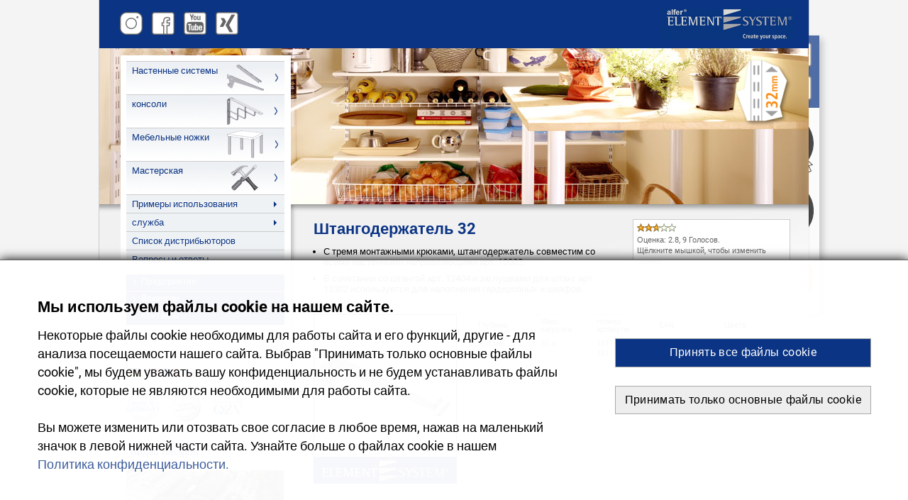

--- FILE ---
content_type: text/html;charset=utf-8
request_url: https://element-system.com/ru/katalog-produkcii/nastennye-sistemy/classic-32/kronshteiny/shtangoderzhatel-32.html
body_size: 32199
content:
<!DOCTYPE html>
<html xmlns="https://www.w3.org/1999/xhtml" lang="de" xml:lang="de">
<head>

<meta http-equiv="Content-Type" content="text/html; charset=utf-8">
<!-- 
	Konzeption und Programmierung: 2008-2022 Richard Seibold, https://www.richard-seibold.de

	This website is powered by TYPO3 - inspiring people to share!
	TYPO3 is a free open source Content Management Framework initially created by Kasper Skaarhoj and licensed under GNU/GPL.
	TYPO3 is copyright 1998-2013 of Kasper Skaarhoj. Extensions are copyright of their respective owners.
	Information and contribution at http://typo3.org/
-->

<base href="https://element-system.com/">


<meta name="generator" content="TYPO3 4.7 CMS">
<meta name="description" content="С тремя монтажными крюками, штангодержатель совместим со всеми настенными направляющими арт. 10002.
В сочетании со штангой арт. 12404 и заглушками для штанг арт. 13302 используется для наполнения гардеробных и шкафов.">
<meta name="keywords" content="штангодержатель, крюки, настенная направляющая, штанга, заглушки, гардеробная, шкаф">
<meta name="date" content="1695066600">
<meta name="robots" content="index,follow">
<meta name="google-site-verification" content="RRkJtOKgut_lQHBovWM0LL2FSaVwDPRSiGrMdvWb6mA">
<meta name="viewport" content="width=device-width, initial-scale=1.0">
<meta name="email" content="info@element-system.com">
<meta name="msapplication-config" content="/browserconfig.xml">

<link rel="stylesheet" type="text/css" href="typo3temp/stylesheet_3c27b4d75a.css" media="all">
<link rel="stylesheet" type="text/css" href="fileadmin/template/css/setup_2015_produktpass.css" media="all">
<link rel="stylesheet" type="text/css" href="fileadmin/template/css/ru.css" media="all">
<link rel="stylesheet" type="text/css" href="typo3temp/stylesheet_7ea5c8484c.css" media="all">



<title> - Штангодержатель 32 - DIY Element System GmbH, Rottenacker</title><meta name="geo.region" content="DE-BW" /><meta name="geo.placename" content="Rottenacker" /><meta name="geo.position" content="48.23168;9.69704" /><meta name="ICBM" content="48.23168, 9.69704" /><meta property="og:image:height" content="422"><meta property="og:image:width" content="806"><meta property="og:description" content="Individuell kombinierbar, hervorragende Qualit&auml;t, hohe Stabilit&auml;t, Flexibilit&auml;t und Sicherheit. Ordnung vom Keller bis zum Dach. "><meta property="og:title" content="Regale und Regalsysteme von ELEMENT SYSTEM."><meta property="og:url" content="https://element-system.com" > <!--<meta property="og:image" content="https://element-system.com/uploads/media/og-image.jpg"> --><link rel="apple-touch-icon" sizes="180x180" href="/apple-touch-icon.png?v=XBJjR0rXxe"><link rel="icon" type="image/png" sizes="32x32" href="/favicon-32x32.png?v=XBJjR0rXxe"><link rel="icon" type="image/png" sizes="16x16" href="/favicon-16x16.png?v=XBJjR0rXxe"><link rel="manifest" href="/site.webmanifest?v=XBJjR0rXxe"><link rel="mask-icon" href="/safari-pinned-tab.svg?v=XBJjR0rXxe" color="#064694"><link rel="shortcut icon" href="/favicon.ico?v=XBJjR0rXxe"><meta name="apple-mobile-web-app-title" content="DIY Element System GmbH"><meta name="application-name" content="DIY Element System GmbH"><meta name="msapplication-TileColor" content="#ffffff"><meta name="msapplication-TileImage" content="/mstile-144x144.png?v=XBJjR0rXxe"><meta name="theme-color" content="#ffffff"><link rel="alternate" hreflang="de-DE" href="https://element-system.com/produktuebersicht/wandregale/regalsystem-classic-32/regaltraeger/konfektionstraeger-32.html" /><link rel="alternate" hreflang="en-US" href="https://element-system.com/en/product-overview/wall-shelves/classic-32/brackets/clothes-hanging-system-32.html" /><link rel="alternate" hreflang="fr-FR" href="https://element-system.com/fr/sommaire-produits/etageres-murales/classic-32/consoles/console-confection-32.html" /><link rel="alternate" hreflang="ru-RU" href="https://element-system.com/ru/katalog-produkcii/nastennye-sistemy/classic-32/kronshteiny/shtangoderzhatel-32.html" /><link rel="canonical" href="https://element-system.com/ru/katalog-produkcii/nastennye-sistemy/classic-32/kronshteiny/shtangoderzhatel-32.html"/><link rel="alternate" type="application/rss+xml" title="Element-System. Aktuell" href="https://element-system.com/rss.xml" /><!-- --><link rel="stylesheet" href="typo3conf/ext/perfectlightbox/res/css/slightbox_sdp.css" type="text/css" media="screen,projection" /><link rel="stylesheet" href="typo3conf/ext/ratings/res/styles.css" />
</head>
<body>

<!-- Produktübersicht 2015 -->
<div id="master-2015">
  
  <div id="head-2015">
    <div id="logo">
    <a href="https://element-system.com" ><img src="fileadmin/template/img/element_system_sdp_logo.png" width="191" height="45" border="0" alt="DIY Element-System GmbH" title="DIY Element-System GmbH. Regalsysteme, Wandregale, Schienen und Träger"></a>
    </div>
      <div id="socialmedia">
      <a href="https://www.instagram.com/diy_element_system/" target="_blank" rel="noopener">
        <img src="fileadmin/template/gfx/instagram.png" alt="Instagram" border="0">
      </a>
      <a href="https://www.facebook.com/DIY-Element-System-626911717733140" target="_blank" rel="noopener">
        <img src="fileadmin/template/gfx/facebook.png" alt="Facebook" border="0">
      </a>
      <a href="https://www.youtube.com/channel/UC-AM821Y08kxFwjXgv35sxw" target="_blank" rel="noopener">
        <img src="fileadmin/template/gfx/youtube.png" alt="Youtube" border="0">
      </a>
      <a href="https://www.xing.com/pages/diy-element-system" target="_blank" rel="noopener">
        <img src="fileadmin/template/gfx/xing.png" alt="Xing" border="0">
      </a>
      </div>
  </div>



  <div id="page-2015">
    
    
    <div id="background">
      
      <div id="nav-2015">
        
        <div id="navi">
          <ul class="menu"><li class="level1 mainbutton"><a href="ru/nastennye-sistemy.html" title="Настенные системы. Направляющие и кронштейны"  >Настенные системы</a><ul class="menu"><li class="subbutton"><a href="ru/nastennye-sistemy/napravljajushchie-i-kronshteiny-classic.html" title="Направляющие и кронштейны. Однорядные направляющие – это базовые модели, которые наряду с двухрядными направляющими подходят кроме всего прочего в качестве боковых элементов системы. При помощи двухрядных направляющих можно повесить полки и корзины на одном уровне."  >Направляющие и кронштейны CLASSIC</a><ul><li><div class="glas"><div class="frame">Система стеллажей: Направлящие и кронштейны CLASSIC 50/32<div class="prevheader"> </div><div class="block-orange"><div class="csc-textpic csc-textpic-left csc-textpic-above"><div class="csc-textpic-imagewrap csc-textpic-single-image"><a href="ru/nastennye-sistemy/napravljajushchie-i-kronshteiny-classic.html" title="Regalsystem mit Konfektionsträger und Kleiderstange mit Endstopfen. Holzböden mit Träger."><img src="uploads/pics/wandregal_konfektionstraeger_03.jpg" width="500" height="225" border="0"  alt="Konfektionsträger und Kleiderstange mit Endstopfen." title="Regalsystem mit Konfektionsträger und Kleiderstange mit Endstopfen. Holzböden mit Träger."></a></div><div class="csc-textpic-text"><h2>Направляющие и кронштейны</h2>
<p>Подходящая система для любого помещения: C нашими стеллажами порядок будет царить&nbsp;во всем доме от погреба до крыши. Многочисленные комбинационные возможности, варианты исполнения и обширный ассортимент аксессуаров удовлетворят любые желания. Настенные системы, направляющие и уголки от Element System.</p></div></div><div class="csc-textpic-clear"><!-- --></div></div><div id="c10712" class="csc-default" ><div class="csc-textpic csc-textpic-intext-left-nowrap"><div class="csc-textpic-imagewrap csc-textpic-single-image"><a href="ru/nastennye-sistemy/napravljajushchie-i-kronshteiny-classic.html" title="Element System настенные направляющие."><img src="typo3temp/pics/wandschienen_01_3fc46299da.png" width="100" height="100" border="0"  alt="Element System CLASSIC настенные направляющие" title="Element System настенные направляющие."></a></div><div class="prevpic"><div class="csc-textpic-text"><div class="csc-textpicHeader csc-textpicHeader-26"><h2>Настенные направляющие</h2></div><p>Однорядные направляющие – это базовые модели, которые наряду с двухрядными направляющими подходят кроме всего прочего в качестве боковых элементов системы. При помощи двухрядных направляющих можно повесить полки и корзины на одном уровне.&nbsp;</p></div></div></div><div class="csc-textpic-clear"><!-- --></div></div><div id="c10713" class="csc-default" ><div class="csc-textpic csc-textpic-intext-left-nowrap"><div class="csc-textpic-imagewrap csc-textpic-single-image"><a href="ru/nastennye-sistemy/napravljajushchie-i-kronshteiny-classic.html" title="Element System кронштейн для навешивания направляющих"><img src="typo3temp/pics/10105-00101_pro_traeger_60_9fb5176f5f.png" width="100" height="100" border="0"  alt="Element System кронштейн CLASSIC" title="Element System кронштейн для навешивания направляющих"></a></div><div class="prevpic"><div class="csc-textpic-text"><div class="csc-textpicHeader csc-textpicHeader-26"><h2>Кронштейн</h2></div><p>Надежный кронштейн с 2 монтажными крюками и фиксатором.&nbsp;Совместим со всеми направляющими CLASSIC 50, металлическими полками, сетчатыми полками, а также с деревянными и стеклянными полками в сочетании с односторонней скобой, двусторонней скобой, а также полимерной присоской (дополнительно для стеклянных полок).</p></div></div></div><div class="csc-textpic-clear"><!-- --></div></div><div id="c10714" class="csc-default" ><div class="csc-header csc-header-n4"><h3>Каталог продукции и дальнейшая информация</h3></div><p><a href="ru/nastennye-sistemy.html" title="Настенные системы" class="internal-link" >Настенные системы</a></p>
<p><a href="ru/nastennye-sistemy/napravljajushchie-i-kronshteiny-classic.html" title="Настенные направляющие и кронштейны CLASSIC" class="internal-link" >Настенные направляющие и кронштейны CLASSIC</a></p>
<p><a href="ru/sluzhba/zagruzki/katalog-i-broshjura.html" title="Загрузите нашу страницу" class="internal-link" >Загрузите нашу страницу</a></p></div></div></div></li></ul></li><li class="subbutton"><a href="ru/nastennye-sistemy/podvesnye-sistemy-easy.html" title="В навесной системе Easy горизонтальный верхний рельс, монтируемый на стену, служит основным элементом для навешивания направляющих. Направляющие можно закрепить на желаемом расстоянии."  >Подвесные системы Easy</a><ul><li><div class="glas"><div class="frame">Система: Навесная система EASY 50 / 32<div class="prevheader"> </div><div class="block-orange"><div class="csc-textpic csc-textpic-left csc-textpic-above"><div class="csc-textpic-imagewrap csc-textpic-single-image"><a href="ru/nastennye-sistemy/podvesnye-sistemy-easy.html" title="Element System EASY. Навесная направляющая  навешена на верхний рельс."><img src="uploads/pics/wandleiste_haengeschiene_02.jpg" width="500" height="225" border="0"  alt="Element System EASY. Навесная направляющая  навешена на верхний рельс." title="Element System EASY. Навесная направляющая  навешена на верхний рельс."></a></div><div class="csc-textpic-text"><h2>Направляющие и кронштейны</h2>
<p>Подходящая система для любого помещения:&nbsp;C нашими стеллажами порядок будет царить&nbsp;во всем доме от погреба до крыши. Многочисленные&nbsp;комбинационные возможности&nbsp;и варианты исполнения удовлетворят&nbsp;любые желания.</p></div></div><div class="csc-textpic-clear"><!-- --></div></div><div id="c10719" class="csc-default" ><div class="csc-textpic csc-textpic-intext-left-nowrap"><div class="csc-textpic-imagewrap csc-textpic-single-image"><a href="ru/nastennye-sistemy/podvesnye-sistemy-easy.html" title="Верхний рельс EASY"><img src="typo3temp/pics/10008-01000_wandleiste_b0222e_5bed95f19d.png" width="100" height="100" border="0"  alt="Верхний рельс EASY" title="Верхний рельс EASY"></a></div><div class="prevpic"><div class="csc-textpic-text"><div class="csc-textpicHeader csc-textpicHeader-26"><h2>Верхний рельс</h2></div><p>Горизонтальный монтаж на стену. Основной элемент для подвешивания навесных направляющих. Совместим с навесными направляющими.</p></div></div></div><div class="csc-textpic-clear"><!-- --></div></div><div id="c10720" class="csc-default" ><div class="csc-textpic csc-textpic-intext-left-nowrap"><div class="csc-textpic-imagewrap csc-textpic-single-image"><a href="ru/nastennye-sistemy/podvesnye-sistemy-easy.html" title="Навесная направляющая EASY"><img src="typo3temp/pics/10007-00002_haengeschiene_32_50_f91006601e.png" width="100" height="100" border="0"  alt="Навесная направляющая EASY" title="Навесная направляющая EASY"></a></div><div class="prevpic"><div class="csc-textpic-text"><div class="csc-textpicHeader csc-textpicHeader-26"><h2>Навесная направляющая</h2></div><p>Навесную направляющую можно закрепить на верхнем рельсе на желаемом расстоянии. Горизонтальная и вертикальная фиксация. Легкая установка вдоль верхнего рельса. Отпадает необходимость прикручивания отдельных направляющих. Несложная и быстрая подгонка под различные размеры полок.</p></div></div></div><div class="csc-textpic-clear"><!-- --></div></div><div id="c10721" class="csc-default" ><div class="csc-header csc-header-n4"><h3>Каталог продукции и дальнейшая информация:</h3></div><p><a href="ru/nastennye-sistemy/podvesnye-sistemy-easy.html" title="Навесная система EASY" class="internal-link" >Навесная система&nbsp;EASY</a></p>
<p><a href="ru/sluzhba/zagruzki/katalog-i-broshjura.html" title="Загрузите нашу страницу" class="internal-link" >Загрузите нашу страницу</a></p>
<p><a href="ru/nastennye-sistemy.html" title="Настенная система" class="internal-link" >Настенная система</a></p></div></div></div></li></ul></li><li class="subbutton"><a href="ru/nastennye-sistemy/metallicheskie-polki-i-korziny.html" title="Деревянные полки, cтеклянные полки, полки и корзины из стали. Металлические полки легко без использования инструмента вставляются в кронштейны. Сетчатая корзина поставляется с двумя кронштейнами, подойдет для хранения любых запасов."  >Металлические полки и корзины</a><ul><li><div class="glas"><div class="frame">полки и корзины из стали<div class="prevheader"> </div><div class="block-orange"><div class="csc-textpic csc-textpic-left csc-textpic-above"><div class="csc-textpic-imagewrap csc-textpic-single-image"><a href="ru/nastennye-sistemy/metallicheskie-polki-i-korziny.html" title="2-рядный верхний рельс с сетчатами корзинами."><img src="uploads/pics/drahtkorb_ausziehbar_03.jpg" width="500" height="225" border="0"  alt="2-рядный верхний рельс с сетчатами корзинами." title="2-рядный верхний рельс с сетчатами корзинами."></a></div><div class="csc-textpic-text"><h2>Полки Element System</h2>
<p>Подходящая система для любого помещения: C нашими стеллажами порядок будет царить&nbsp;во всем доме от погреба до крыши.&nbsp;Многочисленные комбинационные возможности&nbsp;и варианты исполнения удовлетворят любые желания.</p></div></div><div class="csc-textpic-clear"><!-- --></div></div><div id="c10738" class="csc-default" ><div class="csc-textpic csc-textpic-intext-left-nowrap"><div class="csc-textpic-imagewrap csc-textpic-single-image"><a href="ru/nastennye-sistemy/metallicheskie-polki-i-korziny.html" title="Металлическая полка"><img src="typo3temp/pics/10700-00004_Stahlfachboden_32_08_2c5f7994d6.png" width="100" height="100" border="0"  alt="Металлическа полка" title="Металлическая полка"></a></div><div class="prevpic"><div class="csc-textpic-text"><div class="csc-textpicHeader csc-textpicHeader-26"><h2>Металлическая полка</h2></div><p>Стальные полки легко без использования инструментов вставляются в кронштейны. За счет моющихся поверхностей они подходят для различных целей.</p></div></div></div><div class="csc-textpic-clear"><!-- --></div></div><div id="c10739" class="csc-default" ><div class="csc-textpic csc-textpic-intext-left-nowrap"><div class="csc-textpic-imagewrap csc-textpic-single-image"><a href="ru/nastennye-sistemy/metallicheskie-polki-i-korziny.html" title="Сетчатая корзина"><img src="typo3temp/pics/10705-00000_Drahtkorb_32_16_5b9f7faa69.png" width="100" height="100" border="0"  alt="Сетчатая корзина" title="Сетчатая корзина"></a></div><div class="prevpic"><div class="csc-textpic-text"><div class="csc-textpicHeader csc-textpicHeader-26"><h2>Сетчатые корзины</h2></div><p>Сетчатая корзина поставляется с двумя кронштейнами, подойдет для хранения любых запасов, совместима с направляющими CLASSIC 50 и CLASSIC 32, просто подвешивается на них.</p></div></div></div><div class="csc-textpic-clear"><!-- --></div></div><div id="c10740" class="csc-default" ><div class="csc-header csc-header-n4"><h3>Каталог продукции и дальнейшая информация:</h3></div><p><a href="ru/nastennye-sistemy/metallicheskie-polki-i-korziny.html" title="Каталог полки и корзины" class="internal-link" >Каталог полки и корзины</a></p>
<p><a href="ru/sluzhba/zagruzki/katalog-i-broshjura.html" title="Загрузите нашу страницу" class="internal-link" >Загрузите нашу страницу</a></p>
<p><a href="ru/nastennye-sistemy.html" title="Настенные системы" class="internal-link" >Настенные системы</a></p></div></div></div></li></ul></li><li class="subbutton"><a href="ru/nastennye-sistemy/aksessuary.html" title="Аксессуары и материалы для монтажа. Здесь вы найдете рейлинги, универсальные держатели и самые разные крючки. Если Вы ищете держатель для велосипеда или шин – то Вы попали правильно. Здесь Вы также найдете боковые упоры, материалы для монтажа: шурупы, дюбели, держатели, полимерные присоски, соединители для полок и многое другое."  >Аксессуары</a><ul><li><div class="glas"><div class="frame">Element System Аксессуары<div class="prevheader"> </div><div class="block-orange"><div class="csc-textpic csc-textpic-left csc-textpic-above"><div class="csc-textpic-imagewrap csc-textpic-single-image"><a href="ru/nastennye-sistemy/aksessuary.html" title="Element System стеллажи. Аксессуары, материал для монтажа, шурупы и дюбели, набор для настенного монтажа, скобки, полимерная присоска, соединитель для полок."><img src="uploads/pics/montagematerial_03.jpg" width="500" height="225" border="0"  alt="Element System стеллажи. Материал для монтажа &amp; аксессуары" title="Element System стеллажи. Аксессуары, материал для монтажа, шурупы и дюбели, набор для настенного монтажа, скобки, полимерная присоска, соединитель для полок."></a></div><div class="csc-textpic-text"><h2>Материал для монтажа</h2>
<p>Подходящая система для любого помещения:&nbsp;C нашими стеллажами порядок будет царить&nbsp;во всем доме от погреба до крыши.&nbsp;Многочисленные комбинационные возможности&nbsp;и варианты исполнения удовлетворят любые желания.</p></div></div><div class="csc-textpic-clear"><!-- --></div></div><div id="c15048" class="csc-default" ><div class="csc-textpic csc-textpic-intext-left-nowrap"><div class="csc-textpic-imagewrap csc-textpic-single-image"><a href="ru/nastennye-sistemy/aksessuary.html" title="Номер артикула 11500: Держатель универсальный для стены. Для подвешивания садовых шлангов, кабельных катушек, леек и других предметов. Держатель прикручивается напрямую на стену."><img src="typo3temp/pics/11500-00002_universalhalter_wand_32_57a37fd2ac.png" width="100" height="100" border="0"  alt="Номер артикула 11500: Держатель универсальный для стены. Для подвешивания садовых шлангов, кабельных катушек, леек и других предметов." title="Номер артикула 11500: Держатель универсальный для стены. Для подвешивания садовых шлангов, кабельных катушек, леек и других предметов. Держатель прикручивается напрямую на стену."></a></div><div class="prevpic"><div class="csc-textpic-text"><div class="csc-textpicHeader csc-textpicHeader-26"><h2>УНИВЕРСАЛЬНЫЙ КРЮЧОК</h2></div><p>Для монтажа на стене. Для подвешивания садовых шлангов, кабельных катушек, леек и других предметов. Держатель прикручивается напрямую на стену.</p></div></div></div><div class="csc-textpic-clear"><!-- --></div></div><div id="c15052" class="csc-default" ><div class="csc-textpic csc-textpic-intext-left-nowrap"><div class="csc-textpic-imagewrap csc-textpic-single-image"><a href="ru/nastennye-sistemy/aksessuary.html" title="Номер артикула 10801: Упор для книг. Совместим со всеми настенными направляющими CLASSIC 50, просто вставляется."><img src="typo3temp/pics/10801-00001_Buecherbuegel_drei_haken_23_d5e3518e3e.png" width="100" height="100" border="0"  alt="Номер артикула 10801: Упор для книг. Совместим со всеми настенными направляющими CLASSIC 50, просто вставляется." title="Номер артикула 10801: Упор для книг. Совместим со всеми настенными направляющими CLASSIC 50, просто вставляется."></a></div><div class="prevpic"><div class="csc-textpic-text"><div class="csc-textpicHeader csc-textpicHeader-26"><h2>УПОР ДЛЯ КНИГ</h2></div><p>Совместим со всеми настенными направляющими CLASSIC 50, просто вставляется.</p></div></div></div><div class="csc-textpic-clear"><!-- --></div></div><div id="c10749" class="csc-default" ><div class="csc-header csc-header-n4"><h3>Каталог продукции и дальнейшая информация:</h3></div><p><a href="ru/nastennye-sistemy/aksessuary.html" title="Каталог аксессуары" class="internal-link" >Каталог аксессуары</a></p>
<p><a href="ru/sluzhba/zagruzki/katalog-i-broshjura.html" title="Загрузите нашу страницу" class="internal-link" >Загрузите нашу страницу&nbsp;</a></p>
<p><a href="ru/nastennye-sistemy.html" title="Настенные системы" class="internal-link" >Настенные системы</a></p></div></div></div></li></ul></li></ul></li><li class="level2 mainbutton"><a href="ru/konsoli.html" title="Наш широкий ассортимент настенных креплений, таких как клипсы, консоли и зажимные планки, позволит закрепить полку различными способами. С нашими клипсами и консолям Вы наверняка найдете подходящее решение для любой полки: из дерева или стекла."  >консоли</a><ul class="menu"><li class="subbutton"><a href="ru/konsoli/nastennye-kreplenija-konsoli.html" title="С нашими клипсами и консолями Вы наверняка 
найдете подходящее решение
для любой полки: из дерева или стекла.
"  >Настенные крепления: консоли</a><ul><li><div class="glas"><div class="frame">Настенная система: функциональные и декоративные консоли<div class="prevheader"> </div><div class="block-green"><div class="csc-textpic csc-textpic-left csc-textpic-above"><div class="csc-textpic-imagewrap csc-textpic-single-image"><a href="ru/konsoli/nastennye-kreplenija-konsoli.html" title="Element System полка на стальной консоли"><img src="uploads/pics/konsolen_03.jpg" width="500" height="225" border="0"  alt="Element System полка на стальной консоли" title="Element System полка на стальной консоли"></a></div><div class="csc-textpic-text"><h2>Консоли</h2>
<p>Благодаря нашему широкому ассортименту настенных креплений вы можете установить полку по-разному. С нашими кронштейнами вы обязательно найдете подходящее решение для каждой полки: деревянной или стеклянной.</p></div></div><div class="csc-textpic-clear"><!-- --></div></div><div id="c10772" class="csc-default" ><div class="csc-textpic csc-textpic-intext-left-nowrap"><div class="csc-textpic-imagewrap csc-textpic-single-image"><a href="ru/konsoli/nastennye-kreplenija-konsoli.html" title="Консоль HERCULES"><img src="typo3temp/pics/10944-00000_hercules_konsole_42_7468cc241e.png" width="100" height="100" border="0"  alt="Консоль HERCULES" title="Консоль HERCULES"></a></div><div class="prevpic"><div class="csc-textpic-text"><div class="csc-textpicHeader csc-textpicHeader-26"><h2>ELEMENT SYSTEM. Больше чем просто клипсы и консоли.</h2></div><p>В качестве ведущего производителя гардеробных и систем хранения мы убеждаем своей функциональностью, стабильностью и надежностью.</p></div></div></div><div class="csc-textpic-clear"><!-- --></div></div><div id="c10773" class="csc-default" ><div class="csc-textpic csc-textpic-intext-left-nowrap"><div class="csc-textpic-imagewrap csc-textpic-single-image"><a href="ru/konsoli/nastennye-kreplenija-konsoli.html" title="Консоль JUTTA"><img src="typo3temp/pics/10904-00000_jutta_konsole_19_bc4ca3f8f8.png" width="100" height="100" border="0"  alt="Консоль JUTTA" title="Консоль JUTTA"></a></div><div class="prevpic"><div class="csc-textpic-text"><div class="csc-textpicHeader csc-textpicHeader-26"><h2>Красиво и практично.</h2></div><p>Наш широкий ассортимент позволит закрепить полки различными способами.&nbsp;С нашими клипсами и консолями Вы наверняка&nbsp;найдете подходящее решение&nbsp;для любой полки: из дерева или стекла.</p></div></div></div><div class="csc-textpic-clear"><!-- --></div></div><div id="c10774" class="csc-default" ><div class="csc-header csc-header-n4"><h3>Каталог продукции и дальнейшая информация:</h3></div><p><a href="ru/konsoli/nastennye-kreplenija-konsoli.html" title="Каталог консоли" class="internal-link" >Каталог консоли</a></p>
<p><a href="ru/sluzhba/zagruzki/katalog-i-broshjura.html" title="Загрузите нашу страницу" class="internal-link" >Загрузите нашу страницу</a></p>
<p><a href="ru/konsoli/nastennye-kreplenija-konsoli.html" title="Функциональные и декоративные консоли" class="internal-link" >Функциональные и декоративные консоли</a></p></div></div></div></li></ul></li></ul></li><li class="level3 mainbutton"><a href="ru/mebelnye-nozhki.html" title="Вся наша программа по мебельным ножкам – это залог стабильности. Не важно, для какого предмета мебели или столешницы вы подыскиваете подходящую стальную ножку, у нас Вы найдете подходящее решение. "  >Мебельные ножки</a><ul class="menu"><li class="subbutton"><a href="ru/mebelnye-nozhki/kruglye-mebelnye-nozhki.html" title="Круглые мебельные ножки. 30-мм мебельная ножка представлена в различных размерах, цветах и покрытиях. Дополнительный регулировочный винт помогает выровнять неровности пола. 60мм мебельная ножка легко, быстро и надежно прикручивается к столешнице при помощи специальной платформы. С помощью телескопической ножки EXPAND можно по желанию регулировать высоту стола."  >Круглые мебельные ножки</a><ul><li><div class="glas"><div class="frame">Круглые ножки для столов и мебельные ножки<div class="prevheader"> </div><div class="block-violet"><div class="csc-textpic csc-textpic-left csc-textpic-above"><div class="csc-textpic-imagewrap csc-textpic-single-image"><a href="ru/mebelnye-nozhki/kruglye-mebelnye-nozhki.html" title="Мебельная ножка, выдвижная. Телескопическая ножка для стола, регулируемая высота. Круглая"><img src="uploads/pics/moebelfuesse_tischbein_ausziehbar_03.jpg" width="500" height="225" border="0"  alt="Мебельная ножка, выдвижная. Телескопическая ножка для стола, регулируемая высота. Круглая" title="Мебельная ножка, выдвижная. Телескопическая ножка для стола, регулируемая высота. Круглая"></a></div><div class="csc-textpic-text"><h2>Круглые мебельные ножки</h2>
<p>Вся наша программа по мебельным ножкам – это залог стабильности. Не важно, для какого предмета мебели или столешницы вы подыскиваете подходящую стальную ножку, у нас Вы найдете подходящее решение. Выберите круглые или четырехгранные мебельные ножки или решитесь на готовые наборы.&nbsp;</p></div></div><div class="csc-textpic-clear"><!-- --></div></div><div id="c10825" class="csc-default" ><div class="csc-textpic csc-textpic-intext-left-nowrap"><div class="csc-textpic-imagewrap csc-textpic-single-image"><a href="ru/mebelnye-nozhki/kruglye-mebelnye-nozhki.html" title="Ножка стальная круглая"><img src="typo3temp/pics/11100-00001_stahlrohrfuss_d30_rund_05_edef3dd25e.png" width="100" height="100" border="0"  alt="Ножка стальная круглая" title="Ножка стальная круглая"></a></div><div class="prevpic"><div class="csc-textpic-text"><div class="csc-textpicHeader csc-textpicHeader-26"><h2>Ножка стальная круглая Ø 30мм</h2></div><p>Металлические ножки представлены в различных размерах, цветах и покрытиях. Дополнительно оснащены регулировочным винтом с резьбой М10, который позволяет выровнять неровности пола.</p></div></div></div><div class="csc-textpic-clear"><!-- --></div></div><div id="c10826" class="csc-default" ><div class="csc-textpic csc-textpic-intext-left-nowrap"><div class="csc-textpic-imagewrap csc-textpic-single-image"><a href="ru/mebelnye-nozhki/kruglye-mebelnye-nozhki.html" title="Ножка стальная круглая Ø 60мм"><img src="typo3temp/pics/11102-00001_Stahlrohrfuss_d60_rund_04_07c52c46b5.png" width="100" height="100" border="0"  alt="Ножка стальная круглая Ø 60мм" title="Ножка стальная круглая Ø 60мм"></a></div><div class="prevpic"><div class="csc-textpic-text"><div class="csc-textpicHeader csc-textpicHeader-26"><h2>Ножка стальная круглая Ø 60мм</h2></div><p>Металлическая ножка просто, быстро и надежно соединяется со столешницей при помощи специальной платформы.</p></div></div></div><div class="csc-textpic-clear"><!-- --></div></div><div id="c10827" class="csc-default" ><div class="csc-header csc-header-n4"><h3>Каталог продукции и дальнейшая информация:</h3></div><p><a href="ru/mebelnye-nozhki/kruglye-mebelnye-nozhki.html" title="Übersicht Stahlrohrfüße rund" class="internal-link" >Каталог: Стальные мебельные ножки</a></p>
<p><a href="ru/sluzhba/zagruzki/katalog-i-broshjura.html" title="Download Kataloge und Flyer" class="internal-link" >Загрузите нашу страницу</a></p>
<p><a href="ru/konsoli.html" title="Möbelfüße" class="internal-link" >Мебельные ножки</a></p></div></div></div></li></ul></li><li class="subbutton"><a href="ru/mebelnye-nozhki/chetyrekhgrannye-mebelnye-nozhki.html" title="Четырехгранные мебельные ножки. Четырехгранная мебельная ножка представлена в различных размерах, цветах и покрытиях. Дополнительный регулировочный винт помогает выровнять неровности пола. Возможность регулировки высоты – это важный фактор при выборе мебельных ножек и надежное решение."  >Четырехгранные мебельные ножки</a><ul><li><div class="glas"><div class="frame">Четырехгранные мебельные ножки<div class="prevheader"> </div><div class="block-violet"><div class="csc-textpic csc-textpic-left csc-textpic-above"><div class="csc-textpic-imagewrap csc-textpic-single-image"><a href="ru/mebelnye-nozhki/chetyrekhgrannye-mebelnye-nozhki.html" title="Стальная ножка с регулировачным винтом, регулируется высота. Четырехгранная"><img src="uploads/pics/moebelfuesse_vierkant_stellschraube_03.jpg" width="500" height="225" border="0"  alt="Стальная ножка с регулировачным винтом, регулируется высота. Четырехгранная" title="Стальная ножка с регулировачным винтом, регулируется высота. Четырехгранная"></a></div><div class="csc-textpic-text"><h2><b>Четырехгранные стальные мебельные ножки</b></h2>
<p>Вся наша программа по мебельным ножкам – это залог стабильности. Не важно, для какого предмета мебели или столешницы вы подыскиваете подходящую стальную ножку, у нас Вы найдете подходящее решение. Выберите круглые или четырехгранные мебельные ножки или решитесь на готовые наборы.</p></div></div><div class="csc-textpic-clear"><!-- --></div></div><div id="c10833" class="csc-default" ><div class="csc-textpic csc-textpic-intext-left-nowrap"><div class="csc-textpic-imagewrap csc-textpic-single-image"><a href="ru/mebelnye-nozhki/chetyrekhgrannye-mebelnye-nozhki.html" title="Ножка стальная четырехгранная"><img src="typo3temp/pics/11101-00000_stahlrohrfuss_eckig_04_81211e63c5.png" width="100" height="100" border="0"  alt="Ножка стальная четырехгранная" title="Ножка стальная четырехгранная"></a></div><div class="prevpic"><div class="csc-textpic-text"><div class="csc-textpicHeader csc-textpicHeader-26"><h2>Ножка стальная четырехгранная</h2></div><p>Металлические четырехгранные ножки представлены в различных размерах, цветах и покрытиях. Дополнительно оснащены регулировочным винтом с резьбой М10, который позволяет выровнять неровности пола.</p></div></div></div><div class="csc-textpic-clear"><!-- --></div></div><div id="c10834" class="csc-default" ><div class="csc-textpic csc-textpic-intext-left-nowrap"><div class="csc-textpic-imagewrap csc-textpic-single-image"><a href="ru/mebelnye-nozhki/chetyrekhgrannye-mebelnye-nozhki.html" title="Регулировачный винт"><img src="typo3temp/pics/11606-00001_Regulierschrauben_06_13e683f92e.png" width="100" height="100" border="0"  alt="Регулировачный винт" title="Регулировачный винт"></a></div><div class="prevpic"><div class="csc-textpic-text"><div class="csc-textpicHeader csc-textpicHeader-26"><h2>Регулировачный винт</h2></div><p>Регулировочный винт позволяет выровнять неровности пола.</p></div></div></div><div class="csc-textpic-clear"><!-- --></div></div><div id="c10835" class="csc-default" ><div class="csc-header csc-header-n4"><h3>Каталог продукции и дальнейшая информация:</h3></div><p><a href="ru/mebelnye-nozhki/chetyrekhgrannye-mebelnye-nozhki.html" title="Каталог: Четырехгранные стальные ножки" class="internal-link" >Каталог: Четырехгранные стальные ножки</a></p>
<p><a href="ru/sluzhba/zagruzki/katalog-i-broshjura.html" title="Загрузите нашу страницу" class="internal-link" >Загрузите нашу страницу</a></p>
<p><a href="ru/konsoli.html" title="Мебельные ножки" class="internal-link" >Мебельные ножки</a></p></div></div></div></li></ul></li><li class="subbutton"><a href="ru/mebelnye-nozhki/nabory-mebelnykh-nozhek.html" title="Вся наша программа по мебельным ножкам – это залог стабильности. Не важно, для какого предмета мебели или столешницы вы подыскиваете подходящую стальную ножку, у нас Вы найдете подходящее решение. Выберите круглые или четырехгранные мебельные ножки или решитесь на готовые наборы."  >Наборы мебельных ножек</a><ul><li><div class="glas"><div class="frame">Наборы мебельных ножек<div class="prevheader"> </div><div class="block-violet"><div class="csc-textpic csc-textpic-left csc-textpic-above"><div class="csc-textpic-imagewrap csc-textpic-single-image"><a href="ru/mebelnye-nozhki/nabory-mebelnykh-nozhek.html" title="Мебельная ножка с регулировачным винтом, регулируется высота. Выравнивает неровности пола, круглая."><img src="uploads/pics/moebelfuesse_tischbein_rund_03.jpg" width="500" height="225" border="0"  alt="Мебельная ножка с регулировачным винтом, регулируется высота. Выравнивает неровности пола, круглая." title="Мебельная ножка с регулировачным винтом, регулируется высота. Выравнивает неровности пола, круглая."></a></div><div class="csc-textpic-text"><h2><b>НАБОР СТАЛЬНЫХ НОЖЕК&nbsp;</b></h2>
<p>Вся наша программа по мебельным ножкам – это залог стабильности. Не важно, для какого предмета мебели или столешницы вы подыскиваете подходящую стальную ножку, у нас Вы найдете подходящее решение. Выберите круглые или четырехгранные мебельные ножки или решитесь на готовые наборы.</p></div></div><div class="csc-textpic-clear"><!-- --></div></div><div id="c10839" class="csc-default" ><div class="csc-textpic csc-textpic-intext-left-nowrap"><div class="csc-textpic-imagewrap csc-textpic-single-image"><a href="ru/mebelnye-nozhki/nabory-mebelnykh-nozhek.html" title="Набор стальных круглых ножек"><img src="typo3temp/pics/11120-00001_stahlrohrfuss_set_04_612661799e.png" width="100" height="100" border="0"  alt="Набор стальных круглых ножек" title="Набор стальных круглых ножек"></a></div><div class="prevpic"><div class="csc-textpic-text"><div class="csc-textpicHeader csc-textpicHeader-26"><h2>Набор стальных ножек Ø 30мм</h2></div><p>Набор состоит из 4 металлических ножек Ø 30 мм, представлен в различных цветах.</p></div></div></div><div class="csc-textpic-clear"><!-- --></div></div><div id="c10840" class="csc-default" ><div class="csc-textpic csc-textpic-intext-left-nowrap"><div class="csc-textpic-imagewrap csc-textpic-single-image"><a href="ru/mebelnye-nozhki/nabory-mebelnykh-nozhek.html" title="Набор TOSKANA"><img src="typo3temp/pics/11122-00001_Stahlrohrfuss_set_04_ecf8d145bc.png" width="100" height="100" border="0"  alt="Набор TOSKANA" title="Набор TOSKANA"></a></div><div class="prevpic"><div class="csc-textpic-text"><div class="csc-textpicHeader csc-textpicHeader-26"><h2>Набор TOSKANA </h2></div><p>Набор состоит из 4 металлических ножек Ø 60 мм, представлен в различных цветах.</p></div></div></div><div class="csc-textpic-clear"><!-- --></div></div><div id="c10841" class="csc-default" ><div class="csc-header csc-header-n4"><h3>Каталог продукции и дальнейшая информация:</h3></div><p><a href="ru/mebelnye-nozhki/nabory-mebelnykh-nozhek.html" title="Каталог: Наборы металлических ножек" class="internal-link" >Каталог: Наборы металлических ножек</a></p>
<p><a href="ru/sluzhba/zagruzki/katalog-i-broshjura.html" title="Загрузите нашу страницу" class="internal-link" >Загрузите нашу страницу</a></p>
<p><a href="ru/konsoli.html" title="Мебельные ножки" class="internal-link" >Мебельные ножки</a></p></div></div></div></li></ul></li></ul></li><li class="level4 mainbutton"><a href="ru/masterskaja.html" title="С нашей системой порядок воцарится в мастерской. Всего несколько приемов – и появляется больше рабочей поверхности и места. Все, что Вам нужно – это направляющие, перфорированная настенная панель и интегрируемые аксессуары. И готово индивидуальное рабочее место, где поиски остаются в прошлом."  >Мастерская</a><ul class="menu"><li class="subbutton"><a href="ru/masterskaja/podvesnye-nabory-dlja-instrumenta.html" title="Набор для мастерской. Наши наборы состоят в зависимости от модели из 2 перфорированных стальных панелей, подходящих настенных направляющих, различных держателей для инструмента и монтажного материала. Программа для мастерских от Element System легко дополняема и поможет навести порядок даже в самом маленьком помещении."  >Подвесные наборы для инструмента</a><ul><li><div class="glas"><div class="frame">Решения для мастерской: Подвесные наборы<div class="prevheader"> </div><div class="block-blue"><div class="csc-textpic csc-textpic-left csc-textpic-above"><div class="csc-textpic-imagewrap csc-textpic-single-image"><a href="ru/masterskaja/podvesnye-nabory-dlja-instrumenta.html" title="Набор для мастерской. Перфорированная стальная панель с держателем."><img src="uploads/pics/heimwerkerset_lochplatte_03.jpg" width="500" height="225" border="0"  alt="Набор для мастерской. Перфорированная стальная панель с держателем." title="Набор для мастерской. Перфорированная стальная панель с держателем."></a></div><div class="csc-textpic-text"><h2>&nbsp;</h2>
<h2>ПОДВЕСНЫЕ НАБОРЫ ДЛЯ ИНСТРУМЕНТА</h2>
<p>Найди верное решение для твоей мастерской: от лотка до панели для инструментов.</p></div></div><div class="csc-textpic-clear"><!-- --></div></div><div id="c10845" class="csc-default" ><div class="csc-textpic csc-textpic-intext-left-nowrap"><div class="csc-textpic-imagewrap csc-textpic-single-image"><a href="ru/masterskaja/podvesnye-nabory-dlja-instrumenta.html" title="Element System основной набор для инструментов"><img src="typo3temp/pics/11300-00005_heimwerker_grundset_20_662927c344.png" width="100" height="100" border="0"  alt="Element System основной набор для инструментов" title="Element System основной набор для инструментов"></a></div><div class="prevpic"><div class="csc-textpic-text"><div class="csc-textpicHeader csc-textpicHeader-26"><h2>Основной набор для инструментов</h2></div><p>Набор состоит из:</p>
<p>2 перфорированных стальных панелей 800х200мм</p>
<p>2 настенных направляющих 500мм</p>
<p>шурупов и дюбелей.</p></div></div></div><div class="csc-textpic-clear"><!-- --></div></div><div id="c10846" class="csc-default" ><div class="csc-textpic csc-textpic-intext-left-nowrap"><div class="csc-textpic-imagewrap csc-textpic-single-image"><a href="ru/masterskaja/podvesnye-nabory-dlja-instrumenta.html" title="Element System Подвесные наборы для инструмента"><img src="typo3temp/pics/11300-00000_werkzeug_aufhaengeset1_20_1bafd6a440.png" width="100" height="100" border="0"  alt="Element System Подвесные наборы для инструмента" title="Element System Подвесные наборы для инструмента"></a></div><div class="prevpic"><div class="csc-textpic-text"><div class="csc-textpicHeader csc-textpicHeader-26"><h2>Подвесные наборы для инструмента</h2></div><p>Набор состоит из:</p>
<p>2 перфорированных стальных панелей 800х200 мм,&nbsp;2 настенных направляющих 500 мм, 19 различных держателей и коробов, шурупов и дюбелей. Очень практичен, может быть дополнен другими элементами.</p></div></div></div><div class="csc-textpic-clear"><!-- --></div></div><div id="c10847" class="csc-default" ><div class="csc-header csc-header-n4"><h3>Каталог продукции и дальнейшая информация:</h3></div><p><a href="ru/masterskaja.html" title="Каталог: Решения для мастерской" class="internal-link" >Каталог: Решения для мастерской</a></p>
<p><a href="ru/sluzhba/zagruzki/katalog-i-broshjura.html" title="Загрузите нашу страницу" class="internal-link" >Загрузите нашу страницу</a></p>
<p><a href="ru/konsoli.html" title="Решения для мастерской" class="internal-link" >Решения для мастерской</a></p></div></div></div></li></ul></li><li class="subbutton"><a href="ru/masterskaja/aksessuary.html" title="Решения для мастерской. Найди верное решение для твоей мастерской: от лотка до панели для инструментов. Перфорированная стальная панель – это основной элемент, на который крепятся держатели для инструментов, лотки, крючки и короба, совместима с направляющей CLASSIC 50."  >Аксессуары</a><ul><li><div class="glas"><div class="frame">Решения для мастерской: Аксессуары для подвесных наборов<div class="prevheader"> </div><div class="block-blue"><div class="csc-textpic csc-textpic-left csc-textpic-above"><div class="csc-textpic-imagewrap csc-textpic-single-image"><a href="ru/masterskaja/aksessuary.html" title="Аксессуары для мастера. Перфорированная панель с держателями инструментов и мини-коробом."><img src="uploads/pics/heimwerkstatt_zubehoer_03.jpg" width="500" height="225" border="0"  alt="Аксессуары для мастера. Перфорированная панель с держателями инструментов и мини-коробом." title="Аксессуары для мастера. Перфорированная панель с держателями инструментов и мини-коробом."></a></div><div class="csc-textpic-text"><h2>Аксессуары для подвесных наборов от&nbsp;Element System&nbsp;</h2>
<p>Найди верное решение для твоей мастерской: от лотка до панели для инструментов.</p></div></div><div class="csc-textpic-clear"><!-- --></div></div><div id="c10849" class="csc-default" ><div class="csc-textpic csc-textpic-intext-left-nowrap"><div class="csc-textpic-imagewrap csc-textpic-single-image"><a href="ru/masterskaja/aksessuary.html" title="Element System Решения для мастерской"><img src="typo3temp/pics/heimwerker_zubehoer_01_26f2a20b3b.png" width="100" height="100" border="0"  alt="Element System Решения для мастерской" title="Element System Решения для мастерской"></a></div><div class="prevpic"><div class="csc-textpic-text"><div class="csc-textpicHeader csc-textpicHeader-26"><h2>Решения для мастерской </h2></div><p>Мини-короб отлично подойдет для хранения шурупов, гвоздей и других мелких деталей, его можно по-разному прикрепить к перфорированной панели. На двойном держателе для инструментов можно легко разместить рядом молотки, плоскогубцы, ножницы и отвертки.</p></div></div></div><div class="csc-textpic-clear"><!-- --></div></div><div id="c10850" class="csc-default" ><div class="csc-textpic csc-textpic-intext-left-nowrap"><div class="csc-textpic-imagewrap csc-textpic-single-image"><a href="ru/masterskaja/aksessuary.html" title="Element System Планка для сверел"><img src="typo3temp/pics/11413-00000_Bohrer-Leiste_20_e6fef3fa0c.png" width="100" height="100" border="0"  alt="Element System Планка для сверел" title="Element System Планка для сверел"></a></div><div class="prevpic"><div class="csc-textpic-text"><div class="csc-textpicHeader csc-textpicHeader-26"><h2>Планка для сверел</h2></div><p>С планкой для сверел Вы удобно разместите сверла различных размеров.</p></div></div></div><div class="csc-textpic-clear"><!-- --></div></div><div id="c10851" class="csc-default" ><div class="csc-header csc-header-n4"><h3>Каталог продукции и дальнейшая информация:</h3></div><p><a href="ru/masterskaja.html" title="Каталог: Решения для мастерской" class="internal-link" >Каталог: Решения для мастерской</a></p>
<p><a href="ru/sluzhba/zagruzki/katalog-i-broshjura.html" title="Загрузите нашу страницу" class="internal-link" >Загрузите нашу страницу</a></p>
<p><a href="ru/konsoli.html" title="Решения для мастерской" class="internal-link" >Решения для мастерской</a></p></div></div></div></li></ul></li></ul></li></ul>
        
        
            <div id="submenu1">
              <ul class="menu1"><li class="has_sub"><a href="ru/primery-ispolzovanija.html" title="Здесь Вы найдете некоторые примеры использования стеллажей от Element System. Не важно, полка ли это для погреба, гаража или стеллаж для мастерской или кладовой. Даже для чердаков и самых маленьких ниш у нас есть подходящие стеллажи. Вдохновитесь многочисленными комбинационными возможностями и создайте для себя пространство в Вашем доме."  >Примеры использования</a><ul class="submenu1"><li><a href="ru/primery-ispolzovanija/biblioteka.html" title="Buchliebhaber können bei einer großen Menge Ihrer Schätze schnell mal den Überblick verlieren. Mit Regalen von Element System schaffen Sie Abhilfe! Alle Bücher griffbereit - ob groß, klein, dick oder dünn. Dadurch, dass die Regale individuell einsetzbar sind müssen Sie nicht anfangen zu stapeln und Ihr Lesespaß ist garantiert. 
"  >Библиотека</a></li><li><a href="ru/primery-ispolzovanija/cherdak.html" title="Вещи, которые мы храним для детей и внуков или на всякий случай, попадают, как правило, на чердак. Со временем места там совсем не остается. Настенная система стеллажей от Element System поможет даже на чердаке создать свободное пространство.

"  >Чердак</a></li><li><a href="ru/primery-ispolzovanija/prikhozhaja.html" title="Кто этого не знает? В прихожей всегда очень мало места и пространства для всех вещей, которые там надо разместить. Но там должен царить порядок - ведь это первое помещение, которое видят гости, входя в дом. С нашими стеллажами Вы создадите максимальное пространство и наведете порядок в Вашей прихожей."  >Прихожая</a></li><li><a href="ru/primery-ispolzovanija/dachnyi-domik.html" title="Владельцы садовых домиков ценят пространство. Но очень быстро и здесь все снова заставлено и  места становится мало. Усиленные консоли в сочетании с деревянными полками снова наведут порядок в Вашем дачном домике. Со складными кронштейнами можно быстро создать рабочую поверхность и после использования снова сложить ее, и снова в беседке появляется свободное пространство."  >Дачный домик</a></li><li><a href="ru/primery-ispolzovanija/masterskaja.html" title="Работать как профессионал, да еще и в собственной мастерской? Наша программа для мастерских предлагает различные решения по хранению. Столярная ли мастерская, слесарная или автомастерская – все инструменты найдут свое место на специальных держателях, которые легко вставляются в перфорированную стальную панель. "  >Мастерская</a></li><li><a href="ru/primery-ispolzovanija/komnata-tvorchestva.html" title="Где же разместить обширную коллекцию пластинок, старые музыкальные инструменты, увлекательные книги или просто милые сердцу безделушки? Клипсы, консоли, решетки или также зажимные планки в комбинации с деревянными и стеклянными полками помогут найти место всем этим любимым вещам в мастерской для творчества."  >Комната творчества</a></li><li><a href="ru/primery-ispolzovanija/ctudencheskaja-komnata.html" title="Никто ведь уже не хочет постоянно держать книги и документы на письменном столе? В этом поможет элегантный стеллаж футуристического дизайна. Кронштейны, выдерживающие нагрузку до 55 кг – это идеальная основа для тяжелых органайзеров и толстых книг. В соответствии с разнообразными потребностями вокруг письменного стола и компьютера существуют различные размеры кронштейнов, чтобы создать книжный стеллаж, подходящий именно Вам. Подпорки для книг, которые навешиваются на настенные направляющие, станут незаменимыми помощниками, предотвращающими падение папок, тетрадей и книг. "  >Cтуденческая комната</a></li><li><a href="ru/primery-ispolzovanija/pogreb.html" title="Большой или маленький – не важно, все равно в нем должен быть порядок! Все то, что Вы храните в погребе – бутылки, уголь для гриля, обувь или игрушки, нуждается в своем месте, но не на полу. С нашей практичной системой стеллажей вы аккуратно и доступно расположите свои вещи в погребе."  >Погреб</a></li><li><a href="ru/primery-ispolzovanija/belevaja.html" title="В бельевой особое внимание уделяют чистоте и порядку. Металлические полки легко содержать в чистоте, и на них найдется место для белья, моющих средств, ополаскивателей и многих других вещей, которые так часто хранятся в бельевой. Можно организовать и гардероб, к примеру, для сушки рубашек и блузок. Часто подвод воды определяет место для стиральной и сушильной машин. Наша система интегрируется и перестраивается под любые условия."  >Бельевая</a></li><li><a href="ru/primery-ispolzovanija/garderobnaja.html" title="Мечта любой женщины! Гардеробная, где много места. Любая вещь найдет здесь свое место. С нашей специальной брючницей Вы не помнете брюки и сразу найдете то, что нужно. С помощью наших комплектующих создайте свою собственную гардеробную, которая будет полностью соответствовать Вашим желаниям.  "  >Гардеробная</a></li><li><a href="ru/primery-ispolzovanija/kladovaja.html" title="Правильное хранение продуктов питания. Об этом задумываются, желая сохранить еду и продукты питания. На деревянные полки можно поставить кухонные приборы, консервы и домашние заготовки. В корзинах оптимально разместятся картофель, лук или фрукты, а в специальных корзинах надежно хранятся бутылки"  >Кладовая</a></li><li><a href="ru/primery-ispolzovanija/garazh.html" title="Даже в самом маленьком гараже можно освободить место с помощью стеллажей от Element System. От универсальных держателей для садового шланга, удлинителя и даже лестницы до специальных держателей для лыж и велосипеда. При помощи особого держателя автомобильные шины элегантно размещаются на стене. На дальней стене гаража можно также быстро навести порядок с помощью системы стеллажей EASY."  >Гараж</a></li></ul></li><li class="has_sub"><a href="ru/sluzhba/zagruzki/katalog-i-broshjura.html" title="Целый мир ELEMENT SYSTEM в один клик.
Здесь Вы найдете наш полный каталог, а также специальные обзоры по продукции для загрузки."  >служба</a><ul class="submenu1"><li class="has_sub"><a href="ru/sluzhba/zagruzki/katalog-i-broshjura.html"  >Загрузки</a><ul class="submenu1"><li><a href="ru/sluzhba/zagruzki/katalog-i-broshjura.html" title="Целый мир ELEMENT SYSTEM в один клик
Здесь Вы найдете наш полный каталог, а также специальные обзоры по продукции для загрузки. Нужно просто кликнуть по заголовку и загрузить файл в формате pdf.
"  >Каталог и брошюра</a></li><li><a href="ru/sluzhba/zagruzki/rukovodstva-po-montazhu.html" title="Здесь Вы можете загрузить наши руководства по монтажу систем стеллажей CLASSIC и EASY."  >Руководства по монтажу</a></li><li><a href="ru/sluzhba/zagruzki/nashi-garantiinye-obeshchanija.html" title="Здесь Вы можете загрузить наши руководства по монтажу систем стеллажей CLASSIC и EASY."  >Наши гарантийные обещания</a></li><li><a href="ru/sluzhba/zagruzki/agb-ek-bedingungen.html"  >AGB & EK-Bedingungen</a></li></ul></li><li class="has_sub"><a href="ru/sluzhba/videoklip/instrukcija-po-sborke.html"  >видеоклип</a><ul class="submenu1"><li><a href="ru/sluzhba/videoklip/instrukcija-po-sborke.html" title="Service"  >инструкция по сборке</a></li><li><a href="ru/sluzhba/videoklip/be-your-own-hero.html" title="Видеоролик. средства массовой информации"  >Be your own hero</a></li><li><a href="ru/sluzhba/videoklip/stop-motion-videoclip-2014.html" title="Видеоролик. средства массовой информации"  >Stop-Motion Videoclip 2014</a></li></ul></li></ul></li><li><a href="ru/spisok-distribjutorov.html" title="стеллажей"  >Список дистрибьюторов</a></li><li><a href="ru/voprosy-i-otvety.html" title="Вопросы и ответы о наших продуктах."  >Вопросы и ответы</a></li></ul>
            </div>
        
            <div id="submenu2">
              <ul class="submenu2"><li><a href="ru/predprijatie.html" title="Марка Element System – это комбинируемая система стеллажей для различных помещений – от подвала до крыши, от садового домика до гаража и мастерской с 1954 года."  >Предприятие</a></li><li><a href="ru/stellenangebote.html" target="https://jobs-alfer.com/alfer-element-system" title="Эта страница информирует об актуальных вакансиях в  нашем увлекательном предприятии. "  >Вакансии</a></li><li class="has_sub"><a href="ru/kontakty.html" title="Свяжитесь с нами! Мы предоставляем Вам возможность быстрого отклика на Ваши вопросы, пожелания, идеи и отзывы. Касается ли это нашего предприятия, нашей продукции, дилеров или точек продаж, или даже каталогов и брошюр."  >Контакты</a><ul class="submenu2"><li><a href="nc/ru/kontakty/forma-obratnoi-svjazi.html" title="Форма обратной связи. Свяжитесь с нами."  >Форма обратной связи</a></li><li><a href="ru/kontakty/proezdkarta.html" title="Так Вы нас найдете. Карта и проезд к DIY Element System GmbH в Роттенакере."  >Проезд/Карта</a></li><li><a   >Контакты</a></li></ul></li></ul>
              
            <div id="suchbox">
              <div class="tx-macinasearchbox-pi1">
		
<form action="nc/ru/suche/rezultatov.html" method="post" id="tx_indexedsearch">
    <div id="search">
    	
        <input class="search-input-field" name="tx_indexedsearch[sword]" type="text" id="input_field"/>
        <label for="input_field">Suche</label>
		<input class="search-submit-button" type="submit" value="" id="input_img" onclick="document.searchform.submit()" />
        <input name="tx_indexedsearch[submit_button]" type="hidden" value="Submit" />
        <input type="hidden" name="tx_indexedsearch[_sections]" value="0" />
        <input type="hidden" name="tx_indexedsearch[pointer]" id="name_indexedsearch_pointer" value="0" />
        <input type="hidden" name="tx_indexedsearch[ext]" value="0" />
        <input type="hidden" name="tx_indexedsearch[lang]" value="3" />
        

		<input type="hidden" name="tx_indexedsearch[_freeIndexUid]" id="name_indexedsearch_freeIndexUid" value="_" />

	
    </div>    
</form>

	</div>
	
            </div>
        
            <div id="language">
              &nbsp;<a href="/produktuebersicht/wandregale/regalsystem-classic-32/regaltraeger/konfektionstraeger-32.html" title="Konfektionsträger 32"  ><img src="typo3temp/menu/de_10eae18f83_8cb2f65542.png" width="20" height="13" border="0" alt="Konfektionsträger 32" alt="Regalsysteme" /></a>&nbsp;<a href="en/product-overview/wall-shelves/classic-32/brackets/clothes-hanging-system-32.html" title="Clothes hanging system 32"  ><img src="typo3temp/menu/en_5a6d126ad8_77cba409f3.png" width="20" height="13" border="0" alt="Clothes hanging system 32" alt="Shelving system" /></a>&nbsp;<a href="fr/sommaire-produits/etageres-murales/classic-32/consoles/console-confection-32.html" title="Console confection 32"  ><img src="typo3temp/menu/fr_5d4df81a16_bfecc33224.png" width="20" height="13" border="0" alt="Console confection 32" alt="Étagères Murales" /></a>&nbsp;<a href="ru/katalog-produkcii/nastennye-sistemy/classic-32/kronshteiny/shtangoderzhatel-32.html" title="Штангодержатель 32"  ><img src="typo3temp/menu/ru_13f2e88526_547155c1d3.png" width="20" height="13" border="0" alt="Штангодержатель 32" alt="Штангодержатель 32" /></a>
            </div>

              <div id="div-logos">
                <div id="tuev-logo">
                  <div id="c11338" class="csc-default" ><div class="csc-textpic csc-textpic-left csc-textpic-above"><div class="csc-textpic-imagewrap csc-textpic-single-image"><a href="fileadmin/media/documents/TUEV_Zertifikat_Schienen_Traeger_Moebefuesse_EN.pdf" target="_blank" title="TÜV Süd"><img src="uploads/pics/tuev-sued-de_02.png" width="42" height="42" border="0"  alt="TÜV Süd" title="TÜV Süd"></a></div></div><div class="csc-textpic-clear"><!-- --></div></div>
                </div>
                <div id="mig-logo">
                  <div id="c11339" class="csc-default" ><div class="csc-textpic csc-textpic-center csc-textpic-above"><div class="csc-textpic-imagewrap csc-textpic-single-image" style="width:48px;"><img src="uploads/pics/made-in-germany-en_01.png" width="48" height="42" border="0"  alt="Made in Germany" title="uprights, brackets, furniture legs. Made in Germany"></div></div><div class="csc-textpic-clear"><!-- --></div></div>
                </div>
                <div id="zjg-logo">
                  <div id="c11340" class="csc-default" ><div class="csc-textpic csc-textpic-left csc-textpic-above"><div class="csc-textpic-imagewrap csc-textpic-single-image"><a href="fileadmin/media/documents/10_Jahres_Garantie_DIY_Element_System_RUS.pdf" target="_blank" title="Наши гарантийные обещания"><img src="uploads/pics/10-jahre-garantie-en_01.png" width="43" height="43" border="0"  alt="Наши гарантийные обещания" title="Наши гарантийные обещания"></a></div></div><div class="csc-textpic-clear"><!-- --></div></div>
                </div>
              <div id="qzv-logo">
                <div id="c14073" class="csc-default" ><div class="csc-textpic csc-textpic-left csc-textpic-above"><div class="csc-textpic-imagewrap csc-textpic-single-image"><a href="https://element-system.com/fileadmin/media/documents/230628_Iso-Zertifikat.pdf" target="_blank" title="DIN EN ISO 9001:2015 Certificate"><img src="uploads/pics/qzv_03.png" width="42" height="20" border="0"  alt="QZV Certificate" title="DIN EN ISO 9001:2015 Certificate"></a></div></div><div class="csc-textpic-clear"><!-- --></div></div>
              </div>
              <br/><br/>
              <div id="farben"><div id="c12363" class="csc-default" ><div class="csc-header csc-header-n1"><h1 class="csc-firstHeader">Видео товаров<br></h1></div></div><div id="c15395" class="csc-default" ><div id="c10307" class="csc-default" ><div class="csc-textpic csc-textpic-left csc-textpic-above">
   <a href="https://element-system.com/ru/predprijatie.html">
      <img src="/fileadmin/template/gfx/video_intro_d.jpg"
          alt="Play Video"
          width="194px"
          height="110px"
          style="margin: 14px 15px;"
          title="DIY Element System GmbH"
          onmouseover="src='/fileadmin/template/gfx/video_intro_o.jpg'"
          onmouseout="src='/fileadmin/template/gfx/video_intro_d.jpg'"  />
   </a>
</div></div></div><div id="c10635" class="csc-default" ><div class="csc-header csc-header-n3"><h1>Размеры шага<br></h1></div><div class="csc-textpic csc-textpic-center csc-textpic-above"><div class="csc-textpic-imagewrap" style="width:224px;"><ul><li class="csc-textpic-image csc-textpic-firstcol" style="width:68px;"><a href="uploads/pics/raster_05.png"  title="Шаг 50 является расстоянием в 50 мм между отверстиями." rel="lightbox[lbslideshow]"><img src="typo3temp/pics/raster_05_c0b594f287.png" width="68" height="80" border="0" itemprop="image" alt="Шаг 50 является расстоянием в 50 мм между отверстиями." title="Шаг 50 является расстоянием в 50 мм между отверстиями."></a></li><li class="csc-textpic-image" style="width:68px;"><a href="uploads/pics/raster_06.png"  title="Шаг 32 является расстоянием в 32 мм между отверстиями." rel="lightbox[lbslideshow]"><img src="typo3temp/pics/raster_06_07714afb2a.png" width="68" height="80" border="0" itemprop="image" alt="Шаг 32 является расстоянием в 32 мм между отверстиями." title="Шаг 32 является расстоянием в 32 мм между отверстиями."></a></li><li class="csc-textpic-image csc-textpic-lastcol" style="width:68px;"><a href="uploads/pics/raster_50_03.png"  title="Все артикулы обозначеные символом с шагом 50|32 совместимы с обеими шагами." rel="lightbox[lbslideshow]"><img src="typo3temp/pics/raster_50_03_61d354c6c1.png" width="68" height="80" border="0" itemprop="image" alt="Все артикулы обозначеные символом с шагом 50|32 совместимы с обеими шагами." title="Все артикулы обозначеные символом с шагом 50|32 совместимы с обеими шагами."></a></li></ul></div></div><div class="csc-textpic-clear"><!-- --></div></div><div id="c10634" class="csc-default"  style="margin-top:20px;" ><div class="csc-header csc-header-n4"><h1>Цвета<br></h1></div><div class="csc-textpic csc-textpic-left csc-textpic-above"><div class="csc-textpic-imagewrap" style="width:222px;"><div class="csc-textpic-imagerow" style="width:222px;"><dl class="csc-textpic-image csc-textpic-firstcol" style="width:48px;"><dt><a href="uploads/pics/weiss_03.jpg"  title="Element System Шаблоны цветов: Белый" rel="lightbox[lbslideshow]"><img src="typo3temp/pics/weiss_03_13daf0ea17.jpg" width="48" height="48" border="0" itemprop="image" alt="Element System Шаблоны цветов: Белый" title="Element System Шаблоны цветов: Белый"></a></dt><dd class="csc-textpic-caption">Белый<br></dd></dl><dl class="csc-textpic-image" style="width:48px;"><dt><a href="uploads/pics/schwarz_03.jpg"  title="Element System Шаблоны цветов: Черный" rel="lightbox[lbslideshow]"><img src="typo3temp/pics/schwarz_03_8e17ad6209.jpg" width="48" height="48" border="0" itemprop="image" alt="Element System Шаблоны цветов: Черный" title="Element System Шаблоны цветов: Черный"></a></dt><dd class="csc-textpic-caption">Черный<br></dd></dl><dl class="csc-textpic-image" style="width:48px;"><dt><a href="uploads/pics/weissalu_03.jpg"  title="Element System Шаблоны цветов: Белый алюминий" rel="lightbox[lbslideshow]"><img src="typo3temp/pics/weissalu_03_2b9ecb8825.jpg" width="48" height="48" border="0" itemprop="image" alt="Element System Шаблоны цветов: Белый алюминий" title="Element System Шаблоны цветов: Белый алюминий"></a></dt><dd class="csc-textpic-caption">Белый алюминий<br></dd></dl><dl class="csc-textpic-image csc-textpic-lastcol" style="width:48px;"><dt><a href="uploads/pics/aluminium_03.jpg"  title="Element System Шаблоны цветов: Алюминий" rel="lightbox[lbslideshow]"><img src="typo3temp/pics/aluminium_03_d3865bf511.jpg" width="48" height="48" border="0" itemprop="image" alt="Element System Шаблоны цветов: Алюминий" title="Element System Шаблоны цветов: Алюминий"></a></dt><dd class="csc-textpic-caption">Алюминий<br></dd></dl></div><div class="csc-textpic-imagerow" style="width:222px;"><dl class="csc-textpic-image csc-textpic-firstcol" style="width:48px;"><dt><a href="uploads/pics/chrom_03.jpg"  title="Element System Шаблоны цветов: Хром" rel="lightbox[lbslideshow]"><img src="typo3temp/pics/chrom_03_eaa66e3186.jpg" width="48" height="48" border="0" itemprop="image" alt="Element System Шаблоны цветов: Хром" title="Element System Шаблоны цветов: Хром"></a></dt><dd class="csc-textpic-caption">Хром<br></dd></dl><dl class="csc-textpic-image" style="width:48px;"><dt><a href="uploads/pics/verzinkt_03.jpg"  title="Element System Шаблоны цветов: Оцинкованный" rel="lightbox[lbslideshow]"><img src="typo3temp/pics/verzinkt_03_92df9b1fd2.jpg" width="48" height="48" border="0" itemprop="image" alt="Element System Шаблоны цветов: Оцинкованный" title="Element System Шаблоны цветов: Оцинкованный"></a></dt><dd class="csc-textpic-caption">Оцинкованный<br></dd></dl><dl class="csc-textpic-image" style="width:48px;"><dt><a href="uploads/pics/edelstahl_03.jpg"  title="Element System Шаблоны цветов: Сталь" rel="lightbox[lbslideshow]"><img src="typo3temp/pics/edelstahl_03_5c6a183512.jpg" width="48" height="48" border="0" itemprop="image" alt="Element System Шаблоны цветов: Сталь" title="Element System Шаблоны цветов: Сталь"></a></dt><dd class="csc-textpic-caption">Сталь<br></dd></dl><dl class="csc-textpic-image csc-textpic-lastcol" style="width:48px;"><dt><a href="uploads/pics/fenstergrau_03.jpg"  title="Element System Шаблоны цветов: Пластик, серый" rel="lightbox[lbslideshow]"><img src="typo3temp/pics/fenstergrau_03_c029a4d41b.jpg" width="48" height="48" border="0" itemprop="image" alt="Element System Шаблоны цветов: Пластик, серый" title="Element System Шаблоны цветов: Пластик, серый"></a></dt><dd class="csc-textpic-caption">Пластик, серый<br></dd></dl></div><div class="csc-textpic-imagerow" style="width:222px;"><dl class="csc-textpic-image csc-textpic-firstcol" style="width:48px;"><dt><a href="uploads/pics/silber_03.jpg"  title="Element System Шаблоны цветов: Серебро" rel="lightbox[lbslideshow]"><img src="typo3temp/pics/silber_03_2de39f7f9b.jpg" width="48" height="48" border="0" itemprop="image" alt="Element System Шаблоны цветов: Серебро" title="Element System Шаблоны цветов: Серебро"></a></dt><dd class="csc-textpic-caption">Серебро<br></dd></dl><dl class="csc-textpic-image" style="width:48px;"><dt><a href="uploads/pics/silbermatt_03.jpg"  title="Element System Шаблоны цветов: Матовое серебро" rel="lightbox[lbslideshow]"><img src="typo3temp/pics/silbermatt_03_fbf593c9dc.jpg" width="48" height="48" border="0" itemprop="image" alt="Element System Шаблоны цветов: Матовое серебро" title="Element System Шаблоны цветов: Матовое серебро"></a></dt><dd class="csc-textpic-caption">Матовое серебро<br></dd></dl><dl class="csc-textpic-image" style="width:48px;"><dt><a href="uploads/pics/sandy_schwarz_03.jpg"  title="Element System Шаблоны цветов: Sandy черный" rel="lightbox[lbslideshow]"><img src="typo3temp/pics/sandy_schwarz_03_0916ed3866.jpg" width="48" height="48" border="0" itemprop="image" alt="Element System Шаблоны цветов: Sandy черный" title="Element System Шаблоны цветов: Sandy черный"></a></dt><dd class="csc-textpic-caption">Sandy черный<br></dd></dl><dl class="csc-textpic-image csc-textpic-lastcol" style="width:48px;"><dt><a href="uploads/pics/sandy_silber_03.jpg"  title="Element System Шаблоны цветов: Sandy серебро" rel="lightbox[lbslideshow]"><img src="typo3temp/pics/sandy_silber_03_fb9e9588ff.jpg" width="48" height="48" border="0" itemprop="image" alt="Element System Шаблоны цветов: Sandy серебро" title="Element System Шаблоны цветов: Sandy серебро"></a></dt><dd class="csc-textpic-caption">Sandy серебро<br></dd></dl></div><div class="csc-textpic-imagerow csc-textpic-imagerow-last" style="width:222px;"><dl class="csc-textpic-image csc-textpic-firstcol" style="width:48px;"><dt><a href="uploads/pics/braun_03.jpg"  title="Element System Шаблоны цветов: Табак" rel="lightbox[lbslideshow]"><img src="typo3temp/pics/braun_03_e02ed066f8.jpg" width="48" height="48" border="0" itemprop="image" alt="Element System Шаблоны цветов: коричневый" title="Element System Шаблоны цветов: Табак"></a></dt><dd class="csc-textpic-caption">Табак<br></dd></dl></div></div></div><div class="csc-textpic-clear"><!-- --></div></div></div>              
                 <div id="blackmatt"><p class="highlights">Hier geht's zu den Highlights</p>
    <a class="blackmattlink" href="classicblackmatt/de/" target="_blank">Classic Black matt</a><br>
      <a class="blackmattlink" href="designblackmatt/de/" target="_blank">Moderne Design Möbelfüße</a><br>
      <a class="blackmattlink" href="easy/de/" target="_blank">EASY Regalsystem</a><br>
      <a class="blackmattlink" href="fileadmin/media/kataloge_flyer/Neuheiten_DEUTSCH_low-compressed.pdf" target="_blank">Produkthighlights 2024</a>
</div> 
                   <div id="blackmatt"><p class="highlights">Here are the highlights</p>
    <a class="blackmattlink" href="classicblackmatt/en/" target="_blank">Classic Black matt</a><br>
      <a class="blackmattlink" href="designblackmatt/en/" target="_blank">Moderne Design Möbelfüße</a><br>
      <a class="blackmattlink" href="easy/en/" target="_blank">EASY Regalsystem</a><br>
      <a class="blackmattlink" href="fileadmin/media/kataloge_flyer/Neuheiten_ENGLISCH_low-compressed.pdf" target="_blank">Product highlights 2024</a>
</div>       
            </div>

            </div>
        </div>
      </div>
      
      <div id="content-2015" class="parent-ID-657 page-id-660">
      
        <div id="picoverlay">
            <!--TYPO3SEARCH_begin--><div id="c12127" class="csc-default" ><div id="c4663" class="csc-default" ><div class="csc-textpic csc-textpic-right csc-textpic-above"><div class="csc-textpic-imagewrap csc-textpic-single-image"><a href="uploads/pics/32_Raster_06.png"  title="CLASSIC 32: Abstand der Einhängeschlitze = 32mm (Raster 32)" rel="lightbox[lb]"><img src="typo3temp/pics/32_Raster_06_7b70d26639.png" width="80" height="95" border="0" itemprop="image" alt="CLASSIC 32" title="CLASSIC 32: Abstand der Einhängeschlitze = 32mm (Raster 32)"></a></div></div><div class="csc-textpic-clear"><!-- --></div></div></div><!--TYPO3SEARCH_end-->
          </div>
      
        <div id="maincontent" class="parent-ID-657 page-id-660">
          <div id="infoleiste">
            
          </div>
    
          <div id="content" class="produktansicht" itemscope itemtype="https://schema.org/Product">

            <!--TYPO3SEARCH_begin--><div class="product-rating"><div class="tx-ratings-pi1">
		
<div id="tx-ratings-pages_660">
	<div class="tx-ratings">
		<div class="tx-rating-display-wrap" id="tx-ratings-wait-pages_660">
			<img src="typo3conf/ext/ratings/res/working.gif" width="16" height="16" alt="" />
			Информация отправляется...
		</div>
		<div id="tx-ratings-display-pages_660">
			<div class="tx-ratings-display">
				<div class="tx-ratings-grey-bar"></div>
				<div class="tx-ratings-gold-bar" style="width: 30px"></div>
				<div class="tx-ratings-vote-bar">
					<div>
						
<a href="javascript:void(0)" rel="nofollow" class="tx-ratings-star-1" onclick="tx_ratings_submit('pages_660', 1, '[base64]', 'bc2ad10f50a2783407262eef4d2a8983');return false"></a>

<a href="javascript:void(0)" rel="nofollow" class="tx-ratings-star-2" onclick="tx_ratings_submit('pages_660', 2, '[base64]', '00d25b54dbe0804081631c010d5ed400');return false"></a>

<a href="javascript:void(0)" rel="nofollow" class="tx-ratings-star-3" onclick="tx_ratings_submit('pages_660', 3, '[base64]', '072b89f3581a468054b44f90ee0a45ed');return false"></a>

<a href="javascript:void(0)" rel="nofollow" class="tx-ratings-star-4" onclick="tx_ratings_submit('pages_660', 4, '[base64]', 'a500d712f231dfcbdf7341b69b144b17');return false"></a>

<a href="javascript:void(0)" rel="nofollow" class="tx-ratings-star-5" onclick="tx_ratings_submit('pages_660', 5, '[base64]', '3ba2c7ecb61f28a57eba779112db07d6');return false"></a>

					</div>
					<div class="tx-ratings-cleaner"></div>
				</div>
			</div>
			<div class="tx-ratings-text">
				Оценка: <span itemprop="ratingValue">2.8</span>,&nbsp;<span itemprop="ratingCount">9</span> Голосов.<div id="aggrate" itemprop="aggregateRating" itemtype="https://schema.org/AggregateRating" itemscope>
							<meta itemprop="reviewCount" content="9" />
							<meta itemprop="ratingValue" content="2.8" />
							</div>
				Щёлкните мышкой, чтобы изменить оценку
			</div>
		</div>
	</div>
</div>


	</div>
	</div><div class="product-name"><span style="visibility:hidden" itemprop="brand" itemtype="https://schema.org/Brand" itemscope><meta itemprop="name" content="DIY Element System GmbH" /></span><span style="visibility:hidden">: </span><span style="visibility:hidden" itemprop="category" content="Heim &amp; Garten &gt; Haushaltsbedarf &gt; Aufbewahrung &amp; Ordnungssysteme">Aufbewahrung & Ordnungssysteme</span><div itemprop="name"><div class="csc-header csc-header-n2"><h1>Штангодержатель 32<br></h1></div></div></div><div class="product-description" itemprop="description"><div></div><ul><li>С тремя монтажными крюками, штангодержатель совместим со всеми настенными направляющими арт. 10002.</li><li>В сочетании со штангой арт. 12404 и заглушками для штанг арт. 13302 используется для наполнения гардеробных и шкафов.</li></ul></div><a id="c12131"></a><div class="csc-textpic csc-textpic-intext-left"><div class="csc-textpic-imagewrap csc-textpic-single-image"><a href="uploads/pics/10117-00001_Konfektionstraeger_32_03.jpg"  title="В сочетании со штангой арт. 12404 и заглушками для штанг арт. 13302 используется для наполнения гардеробных и шкафов." rel="lightbox[lb]"><img src="typo3temp/pics/10117-00001_Konfektionstraeger_32_03_e5649bb36d.png" width="190" height="190" border="0" itemprop="image" alt="Штангодержатель 32" title="В сочетании со штангой арт. 12404 и заглушками для штанг арт. 13302 используется для наполнения гардеробных и шкафов."></a></div><div class="csc-textpic-text"><table class="stripedtable"><thead><tr class="row-odd"><th class="th-1" scope="col">Глубина</th><th class="th-2">Макс. нагрузка</th><th class="th-3">Номер артикула</th><th class="th-4">EAN</th><th class="th-5 th-last" scope="col">Цвета</th></tr></thead><tbody><tr class="row-even"><td class="td-1">330 мм</td><td class="td-2">30 кг</td><td class="td-3"><p>10117-00001<br />10117-00000</p></td><td class="td-4">4006676035885<br />4006676035786</td><td class="td-5 td-last">Белый;<br />Белый алюминий</td></tr></tbody></table></div></div><div class="csc-textpic-clear"><!-- --></div><div style="margin-bottom:15px;"></div><div id="c12132" class="csc-default" ><div class="csc-header csc-header-n5"><h1>Аксессуары для штангодержателя 32:<br></h1></div><div class="csc-textpic csc-textpic-left csc-textpic-below"><div class="csc-textpic-text"><p>Следующие артикулы могут также Вас заинтересовать. Больше продуктов и аксессуаров Вы найдете в разделе&nbsp;<a href="ru/nastennye-sistemy.html" title="Opens internal link in current window" class="internal-link" >Настенные системы</a>.</p>
<p>&nbsp;</p></div><div class="csc-textpic-imagewrap"><dl class="csc-textpic-image csc-textpic-firstcol" style="width:86px;"><dt><a href="ru/katalog-produkcii/nastennye-sistemy/easy-50/napravljajushchie/nesushchaja-napravljajushchaja.html" title="Верхний рельс"><img src="typo3temp/pics/10008-01000_wandleiste_d09c45_01_99ca44cd19.png" width="86" height="86" border="0"  alt="Верхний рельс" title="Верхний рельс"></a></dt><dd class="csc-textpic-caption">Верхний рельс<br></dd></dl><dl class="csc-textpic-image" style="width:86px;"><dt><a href="ru/katalog-produkcii/nastennye-sistemy/easy-50/napravljajushchie/navesnaja-napravljajushchaja.html" title="Навесная направляющая"><img src="typo3temp/pics/10007-00002_haengeschiene_33f54b_01_8a69f02d43.png" width="86" height="86" border="0"  alt="Навесная направляющая" title="Навесная направляющая"></a></dt><dd class="csc-textpic-caption">Навесная направляющая<br></dd></dl><dl class="csc-textpic-image" style="width:86px;"><dt><a href="ru/katalog-produkcii/nastennye-sistemy/sistema-stellazhei-classic-50/napravljajushchie/odnorjadnaja-napravljajushchaja.html" title="1-рядная направляющая"><img src="typo3temp/pics/10000-00000_wandschiene_einreihig_2b4727_01_98535e0a99.png" width="86" height="86" border="0"  alt="1-рядная направляющая" title="1-рядная направляющая"></a></dt><dd class="csc-textpic-caption">1-рядная направляющая<br></dd></dl><dl class="csc-textpic-image" style="width:86px;"><dt><a href="ru/katalog-produkcii/nastennye-sistemy/aksessuary/pogreb-garazh-i-belevaja/khromovaja-shtanga-dlja-odezhdy.html" title="Штанга для одежды"><img src="typo3temp/pics/12404-00005_Kleiderstange_18_0993fa3514.png" width="86" height="86" border="0"  alt="Штанга для одежды" title="Штанга для одежды"></a></dt><dd class="csc-textpic-caption">Штанга для одежды<br></dd></dl><dl class="csc-textpic-image csc-textpic-lastcol" style="width:86px;"><dt><a href="ru/katalog-produkcii/nastennye-sistemy/aksessuary/pogreb-garazh-i-belevaja/zaglushki-dlja-odezhnoi-shtangi.html" title="Заглушки"><img src="typo3temp/pics/13302-00002_Endstopfen_18_24fd74c018.png" width="86" height="86" border="0"  alt="Заглушки" title="Заглушки"></a></dt><dd class="csc-textpic-caption">Заглушки</dd></dl></div></div><div class="csc-textpic-clear"><!-- --></div></div><!--TYPO3SEARCH_end-->
          </div>
            <div class="rootline" itemscope itemtype="https://schema.org/BreadcrumbList" ><div class="rootline_arrow">Ты здесь:</div><div class="rootline_arrow" itemprop="itemListElement" itemscope itemtype="https://schema.org/ListItem"><a href="ru/katalog-produkcii.html" target="_self" title="Каталог продукции"  itemprop="item"><span itemprop="name">Каталог продукции</span><meta itemprop="position" content="1" /></a></div><div class="rootline_arrow" itemprop="itemListElement" itemscope itemtype="https://schema.org/ListItem"><a href="ru/katalog-produkcii/nastennye-sistemy.html" target="_self" title="Настенные системы"  itemprop="item"><span itemprop="name">Настенные системы</span><meta itemprop="position" content="2" /></a></div><div class="rootline_arrow" itemprop="itemListElement" itemscope itemtype="https://schema.org/ListItem"><a href="ru/katalog-produkcii/nastennye-sistemy/classic-32.html" target="_self" title="CLASSIC 32"  itemprop="item"><span itemprop="name">CLASSIC 32</span><meta itemprop="position" content="3" /></a></div><div class="rootline_arrow" itemprop="itemListElement" itemscope itemtype="https://schema.org/ListItem"><a href="ru/katalog-produkcii/nastennye-sistemy/classic-32/kronshteiny/shtangoderzhatel-32.html" target="_self" title="Кронштейны"  itemprop="item"><span itemprop="name">Кронштейны</span><meta itemprop="position" content="4" /></a></div><div class="rootline_arrow" itemprop="itemListElement" itemscope itemtype="https://schema.org/ListItem"><a href="ru/katalog-produkcii/nastennye-sistemy/classic-32/kronshteiny/shtangoderzhatel-32.html" target="_self" title="С тремя монтажными крюками, штангодержатель совместим со всеми настенными направляющими арт. 10002.
В сочетании со штангой арт. 12404 и заглушками для штанг арт. 13302 используется для наполнения гардеробных и шкафов."  itemprop="item"><span itemprop="name">Штангодержатель 32</span><meta itemprop="position" content="5" /></a></div></div>
      
        </div>
      
      </div>
      
      
    </div>
    
    
  </div>


    <div id="sitemenu">
        <ul class="floatBlockMain"><li class="floatBlock floatBlockHeader"><strong><a   >Домашняя страница</a></strong><ul><li class="floatBlockItem"><a title="Марка Element System – это комбинируемая система стеллажей для различных помещений – от подвала до крыши, от садового домика до гаража и мастерской с 1954 года."  >Предприятие</a></li><li class="floatBlockItem"><a href="ru/stellenangebote.html"  >Stellenangebote</a></li><li class="floatBlockItem"><a title="Контактные данные. DIY Element System GmbH, Rottenacker"  >Контактные данные</a></li><li class="floatBlockItem"><a title="Политика конфиденциальности. DIY Element System GmbH, Rottenacker"  >Защита данных</a></li><li class="floatBlockItem"><a title="Element System cписок дистрибьюторов.
Продукцию Element System Вы найдете в строительных гипермаркетах и специализированных магазинах."  >Список дистрибьюторов</a></li></ul></li><li class="floatBlock floatBlockHeader"><strong><a   >Настенные системы</a></strong><ul><li class="floatBlockItem"><a   >Направляющие и кронштейны CLASSIC</a></li><li class="floatBlockItem"><a   >Подвесные системы EASY</a></li><li class="floatBlockItem"><a   >Металлические полки и корзины</a></li><li class="floatBlockItem"><a   >Аксессуары</a></li></ul></li><li class="floatBlock floatBlockHeader"><strong><a   >консоли</a></strong><ul><li class="floatBlockItem"><a   >Настенные крепления</a></li></ul></li><li class="floatBlock floatBlockHeader"><strong><a   >Мебельные ножки</a></strong><ul><li class="floatBlockItem"><a   >Круглые мебельные ножки</a></li><li class="floatBlockItem"><a   >Четырехгранные мебельные ножки</a></li><li class="floatBlockItem"><a   >Наборы мебельных ножек</a></li><li class="floatBlockItem"><a href="ru/sitelinks/mebelnye-nozhki/neu-design-schwarz-matt.html"  >Design furniture legs, black matt colour</a></li></ul></li><li class="floatBlock floatBlockHeader"><strong><a   >Мастерская</a></strong><ul><li class="floatBlockItem"><a   >Подвесные наборы для инструмента</a></li><li class="floatBlockItem"><a   >Аксессуары</a></li></ul></li><li class="floatBlock floatBlockHeader"><strong><a   >Примеры использования</a></strong><ul><li class="floatBlockItem"><a   >Библиотека</a></li><li class="floatBlockItem"><a   >Чердак</a></li><li class="floatBlockItem"><a   >Прихожая</a></li><li class="floatBlockItem"><a   >Дачный домик</a></li><li class="floatBlockItem"><a   >Мастерская</a></li><li class="floatBlockItem"><a   >Комната творчества</a></li><li class="floatBlockItem"><a   >Cтуденческая комната</a></li><li class="floatBlockItem"><a   >Погреб</a></li><li class="floatBlockItem"><a   >Бельевая</a></li><li class="floatBlockItem"><a   >Гардеробная</a></li><li class="floatBlockItem"><a   >Кладовая</a></li><li class="floatBlockItem"><a   >Гараж</a></li></ul></li><li class="floatBlock floatBlockHeader"><strong><a   >служба</a></strong><ul><li class="floatBlockItem"><a   >Каталог и брошюра</a></li><li class="floatBlockItem"><a   >Руководства по монтажу</a></li><li class="floatBlockItem"><a   >Вопросы и ответы</a></li><li class="floatBlockItem"><a   >Список дистрибьюторов</a></li><li class="floatBlockItem"><a   >Наши гарантийные обещания</a></li><li class="floatBlockItem"><a   >инструкция по сборке</a></li><li class="floatBlockItem"><a   >Be your own hero</a></li><li class="floatBlockItem"><a   >Stop-Motion Videoclip</a></li></ul></li><li class="floatBlock floatBlockHeader"><strong><a title="Свяжитесь с нами! Мы предоставляем Вам возможность быстрого отклика на Ваши вопросы, пожелания, идеи и отзывы. Касается ли это нашего предприятия, нашей продукции, дилеров или точек продаж, или даже каталогов и брошюр."  >Контакты</a></strong><ul><li class="floatBlockItem"><a   >Форма обратной связи</a></li><li class="floatBlockItem"><a   >Проезд/Карта</a></li></ul></li></ul>
        </div>
        
    <div id="haftung">
        Внешний вид товаров может отличаться от представленного. Допускаются технические изменения и ошибки, исключается ответственность за ошибки и опечатки в тексте.<br>Из-за технологических особенностей допускаются изменения оттенков цвета.<br>Гарантийные обязательства в соответствии с общими положениями фирмы DIY Element System GmbH.
        </div>
        
        
   <div id="navi-footer" itemscope itemtype="https://data-vocabulary.org/Organization">
    2026&nbsp; <span itemprop="name">alfer® Element System GmbH </span>, 
    <span itemprop="address" itemscope itemtype="https://data-vocabulary.org/Address">
      <span itemprop="street-address">Stettiner Stra&szlig;e 1</span>,
      <span itemprop="postal-code">89616</span> <span itemprop="locality">Rottenacker</span>, 
      <span itemprop="region">Germany.</span></span> Phone: <span itemprop="tel">+49 (0) 7393 55-0</span>&nbsp;&nbsp;&nbsp;<a href="https://element-system.com" itemprop="url">https://element-system.com</a>
    <ul><li><a href="https://element-system.com">DIY Element System GmbH</a></li><li>&middot;<a href="ru/kontaktnye-dannye.html" title="Контактные данные. DIY alfer® Element System GmbH, Rottenacker"  >Контактные данные</a></li><li>&middot;<a href="ru/politika-konfidencialnosti.html" title="Политика конфиденциальности. DIY Element System GmbH, Rottenacker"  >Политика конфиденциальности</a></li><li>&middot;<a href="ru/sluzhba/zagruzki/agb-ek-bedingungen.html" title="Terms and conditions"  >Terms and conditions</a></li><li>&middot;<a href="ru/blokirovshchik-google-analytics.html" title="Блокировщик Google Analytics"  >Блокировщик Google Analytics</a></li><li>&middot;<a href="https://element-system.com/rss.xml">RSS-Feed</a></li></UL>
    </div>
</div>

<div id="fadeLinks" class="FadeMenuRight hide" onmouseover="this.className = 'FadeMenuRight show'" onmouseout="this.className = 'FadeMenuRight hide'">
<a href="https://www.instagram.com/diy_element_system/" target="_blank" rel="noopener">
    <img src="fileadmin/template/gfx/instagram.png" alt="Instagram" border="0">
  </a>
  <a href="https://www.facebook.com/DIY-Element-System-626911717733140" target="_blank" rel="noopener">
    <img src="fileadmin/template/gfx/facebook.png" alt="Facebook" border="0">
  </a>
  <a href="https://www.youtube.com/channel/UC-AM821Y08kxFwjXgv35sxw" target="_blank" rel="noopener">
    <img src="fileadmin/template/gfx/youtube.png" alt="Youtube" border="0">
  </a>
  <a href="https://www.xing.com/pages/diy-element-system" target="_blank" rel="noopener">
    <img src="fileadmin/template/gfx/xing.png" alt="Xing" border="0">
  </a>
  		<a href="classicblackmatt/en/" target="_blank">
			<svg xmlns="http://www.w3.org/2000/svg" xmlns:xlink="http://www.w3.org/1999/xlink" width="256" height="256" viewBox="0 0 67.73 67.73">
				<title>Classic black matt</title>
				<g transform="matrix(.3304 0 0 .3304 .51 -9.43)">
				<path d="M203.5 131a102.5 102.5 0 1 1-205 0 102.5 102.5 0 1 1 205 0z"/><path d="M48.543 117.01q-.868.477-2.69.781-1.779.304-3.862.304-3.471 0-6.074-1.172-2.603-1.215-4.341-3.298-1.738-2.083-2.647-4.904-.868-2.864-.868-6.206 0-3.298.868-6.16.911-2.864 2.603-4.945 1.736-2.083 4.296-3.254 2.603-1.215 5.988-1.215 2.343 0 4.079.477 1.779.434 2.647.781l-.304 4.99q-.868-.434-2.256-1.042-1.345-.607-3.471-.607-1.736 0-3.298.607-1.519.607-2.69 1.953-1.172 1.302-1.866 3.385-.694 2.083-.694 5.035 0 2.953.694 5.035.694 2.083 1.866 3.428 1.172 1.302 2.69 1.909 1.562.607 3.298.607 2.04 0 3.385-.434 1.389-.434 2.343-1.128zm4.641-29.652h5.553v25.862h9.98v4.427H53.184zm33.513 18.728l-3.819-14.145h-.087l-4.164 14.145zm1.172 4.251H77.453l-2.17 7.29H69.73l10.153-30.289h6.074l9.762 30.289H89.99zm10.944 1.458q.824.521 2.517 1.215 1.692.651 3.905.651.911 0 1.736-.26.824-.26 1.475-.781.651-.564.998-1.389.391-.824.391-1.953 0-.824-.26-1.432-.217-.607-.738-1.128-.477-.521-1.215-.998-.738-.477-1.736-1.042l-2.821-1.562q-2.256-1.258-3.601-3.124-1.345-1.866-1.345-4.818 0-2.04.781-3.558.781-1.562 2.083-2.603 1.302-1.042 3.038-1.562 1.736-.521 3.645-.521 2.43 0 4.036.434 1.649.434 2.3.651l-.26 4.645q-.998-.391-2.387-.824-1.345-.477-3.298-.477-2.083 0-3.168.998-1.042.998-1.042 2.56 0 .868.26 1.475.26.607.694 1.085.477.434 1.042.824.564.347 1.215.694l3.254 1.823q1.345.738 2.3 1.519.998.781 1.649 1.736.651.911.954 2.126.347 1.172.347 2.777 0 2.3-.781 4.036-.781 1.692-2.17 2.821-1.345 1.128-3.211 1.692-1.823.564-3.992.564-4.645 0-6.9-1.345zm21.643 0q.825.521 2.517 1.215 1.692.651 3.905.651.911 0 1.736-.26.824-.26 1.475-.781.651-.564.998-1.389.391-.824.391-1.953 0-.824-.26-1.432-.217-.607-.738-1.128-.477-.521-1.215-.998-.738-.477-1.736-1.042l-2.821-1.562q-2.256-1.258-3.601-3.124-1.345-1.866-1.345-4.818 0-2.04.781-3.558.781-1.562 2.083-2.603 1.302-1.042 3.038-1.562 1.736-.521 3.645-.521 2.43 0 4.036.434 1.649.434 2.3.651l-.26 4.645q-.998-.391-2.387-.824-1.345-.477-3.298-.477-2.083 0-3.168.998-1.042.998-1.042 2.56 0 .868.26 1.475.26.607.694 1.085.477.434 1.042.824.564.347 1.215.694l3.254 1.823q1.345.738 2.3 1.519.998.781 1.649 1.736.651.911.954 2.126.347 1.172.347 2.777 0 2.3-.781 4.036-.781 1.692-2.17 2.821-1.345 1.128-3.211 1.692-1.823.564-3.992.564-4.645 0-6.9-1.345zm22.178-24.437h5.553v30.289h-5.553zm31.213 29.652q-.868.477-2.69.781-1.779.304-3.862.304-3.471 0-6.074-1.172-2.603-1.215-4.341-3.298-1.736-2.083-2.647-4.904-.868-2.864-.868-6.206 0-3.298.868-6.16.911-2.864 2.603-4.945 1.736-2.083 4.296-3.254 2.603-1.215 5.988-1.215 2.343 0 4.079.477 1.779.434 2.647.781l-.304 4.99q-.868-.434-2.256-1.042-1.345-.607-3.471-.607-1.736 0-3.298.607-1.519.607-2.69 1.953-1.172 1.302-1.866 3.385-.694 2.083-.694 5.035 0 2.953.694 5.035.694 2.083 1.866 3.428 1.172 1.302 2.69 1.909 1.562.607 3.298.607 2.04 0 3.385-.434 1.389-.434 2.343-1.128zM50.432 135.204h2.864q2.083 0 3.211-1.302 1.128-1.345 1.128-3.211 0-1.953-1.258-2.994-1.215-1.085-3.211-1.085h-2.734zm0 13.364h3.081q2.256 0 3.428-1.258 1.215-1.258 1.215-3.385 0-1.996-1.128-3.298-1.128-1.345-3.688-1.345h-2.907zm-5.38-26.034h8.851q4.731 0 6.9 1.823 2.213 1.779 2.213 5.643 0 1.823-.521 3.038-.477 1.215-1.258 1.996-.738.781-1.649 1.258-.868.434-1.605.694v.087q.868.217 1.866.651 1.042.434 1.866 1.258.868.824 1.432 2.126.564 1.302.564 3.211 0 2.083-.738 3.688-.694 1.562-1.953 2.647-1.258 1.042-2.994 1.605-1.736.564-3.732.564h-9.241zm23.903.021h5.553v25.862h9.98v4.427H68.955zm33.431 18.728l-3.819-14.145h-.087l-4.164 14.145zm1.172 4.251H93.142l-2.17 7.29H85.42l10.153-30.289h6.074l9.762 30.289h-5.729zm29.63 6.632q-.868.477-2.69.781-1.779.304-3.862.304-3.471 0-6.074-1.172-2.603-1.215-4.341-3.298-1.736-2.083-2.647-4.904-.868-2.864-.868-6.206 0-3.298.868-6.161.911-2.864 2.603-4.945 1.736-2.083 4.296-3.254 2.603-1.215 5.988-1.215 2.343 0 4.079.477 1.779.434 2.647.781l-.304 4.99q-.868-.434-2.256-1.042-1.345-.607-3.471-.607-1.736 0-3.298.607-1.519.607-2.69 1.953-1.172 1.302-1.866 3.385-.694 2.083-.694 5.035 0 2.953.694 5.035.694 2.083 1.866 3.428 1.172 1.302 2.69 1.909 1.562.607 3.298.607 2.04 0 3.385-.434 1.389-.434 2.343-1.128zm4.928-29.611h5.553v12.843h.13l8.637-12.843h6.378l-10.284 14.276 11.109 16.013h-6.727l-9.113-14.235h-.13v14.235h-5.553zm-51.214 50.598h-.052l-4.505 14.991h-2.343l-4.3-14.991h-.052v14.991h-2.987v-17.976h4.92l3.709 13.418h.052l3.786-13.418h4.764v17.976h-2.987zm15.073 8.214l-2.266-8.395h-.051l-2.472 8.395zm.695 2.524h-6.181l-1.288 4.325h-3.296l6.025-17.976h3.606l5.795 17.976h-3.399zm7.93-11.149h-4.017v-2.627h11.307v2.627h-3.992v15.348H110.6zm12.321 0h-4.017v-2.627h11.307v2.627h-3.992v15.348h-3.296z" fill="#fff"/></g><path d="M55.06 48.35l11.3 9.962-4.35.953 2.869 6.153-3.04 1.439-2.891-6.164-3.651 2.778z" fill="#fff"/><path d="M55.03 47.96a.397.397 0 0 0-.365.402l.24 15.12a.397.397 0 0 0 .639.309l3.26-2.48 2.682 5.721a.397.397 0 0 0 .529.189l3.039-1.439a.397.397 0 0 0 .191-.525l-2.66-5.703 3.865-.848a.397.397 0 0 0 .178-.685l-11.3-9.963a.397.397 0 0 0-.295-.098zm.441 1.287l10.04 8.852-3.584.785a.397.397 0 0 0-.275.555l2.703 5.795-2.322 1.102-2.723-5.805a.397.397 0 0 0-.6-.147l-3.025 2.301-.217-13.44z"/><path d="M50.18 48.12a.397.397 0 0 0 .039.73l2.403.875a.397.397 0 0 0 .508-.237.397.397 0 0 0-.237-.508l-2.404-.877a.397.397 0 0 0-.309.017zm7.971-3.79a.397.397 0 0 0-.198.222l-.877 2.404a.397.397 0 1 0 .747.272l.874-2.405a.397.397 0 0 0-.547-.493zm-4.718.461a.397.397 0 0 0-.194.528l1.081 2.319a.397.397 0 1 0 .721-.336l-1.081-2.319a.397.397 0 0 0-.527-.192zM50.51 52.65a.397.397 0 0 0-.192.527.397.397 0 0 0 .527.192l2.319-1.081a.397.397 0 0 0 .192-.527.397.397 0 0 0-.527-.192zm8.56-3.992a.397.397 0 0 0-.192.527.397.397 0 0 0 .527.192l2.319-1.081a.397.397 0 0 0 .192-.527.397.397 0 0 0-.527-.192z" fill="#fff"/>
			</svg>
		</a>
		<a href="designblackmatt/en/" target="_blank">
			<svg xmlns="http://www.w3.org/2000/svg" width="250" height="250" viewBox="0 0 66.1 66.1">
				<title>Modern furniture legs, timeless, beautiful</title>
				<circle cx="33.1" cy="33" r="33.1"/>
				<path d="M21.1 18a3.72 3.72 0 0 0-1.44.289c-.458.193-.866.49-1.22.894-.348.394-.628.903-.839 1.53s-.316 1.37-.316 2.23.105 1.6.316 2.23c.211.624.491 1.14.839 1.54.358.394.766.688 1.22.88.468.193.949.289 1.44.289a3.65 3.65 0 0 0 1.43-.289c.468-.193.876-.486 1.22-.88.358-.403.642-.917.853-1.54s.316-1.37.316-2.23-.105-1.6-.316-2.23c-.211-.624-.495-1.13-.853-1.53-.348-.403-.756-.701-1.22-.894-.458-.193-.935-.289-1.43-.289zm-14.7.138v9.6H8v-8h.027l2.3 8h1.25l2.41-8h.027v8h1.6v-9.6h-2.54l-2.02 7.17h-.027l-1.98-7.17zm20.1 0v9.6H29a5.61 5.61 0 0 0 1.84-.289c.559-.202 1.04-.5 1.44-.894.413-.403.734-.903.963-1.5.229-.605.344-1.31.344-2.12 0-1.6-.39-2.79-1.17-3.59-.77-.807-1.91-1.21-3.42-1.21zm8.76 0v9.6h5.19v-1.4h-3.42v-2.83h3.11v-1.4h-3.11v-2.56h3.29v-1.4zm6.79 0v9.6h1.76v-4.13h.399c.321 0 .591.073.812.22.229.138.403.399.523.784l.949 3.12h1.87l-1.25-3.66a2.24 2.24 0 0 0-.248-.536c-.083-.147-.17-.257-.261-.33-.092-.083-.183-.138-.275-.165-.092-.037-.183-.064-.275-.083v-.041c.541-.083.986-.321 1.33-.715s.523-.908.523-1.54c0-.44-.069-.816-.206-1.13-.138-.321-.335-.582-.591-.784-.248-.211-.55-.367-.908-.468-.348-.101-.734-.151-1.16-.151zm7.72 0v9.6h1.6v-7.48h.028l3.18 7.48h2.1v-9.6h-1.6v7.54h-.028l-3.19-7.54zm-28.7 1.21c.275 0 .536.064.784.193s.459.335.633.619c.183.275.325.642.426 1.1.11.458.165 1.02.165 1.68s-.055 1.22-.165 1.68c-.101.458-.243.83-.426 1.11a1.65 1.65 0 0 1-.633.605c-.248.128-.509.193-.784.193s-.536-.064-.784-.193-.463-.33-.646-.605c-.174-.284-.316-.656-.426-1.11-.101-.458-.151-1.02-.151-1.68s.05-1.22.151-1.68c.11-.458.252-.825.426-1.1.183-.284.399-.491.646-.619s.509-.193.784-.193zm7.16.138h.591c.495 0 .921.083 1.28.248a2.15 2.15 0 0 1 .894.688c.238.303.413.669.523 1.1.119.422.179.894.179 1.42s-.059 1-.179 1.43c-.11.422-.284.784-.523 1.09-.229.303-.527.536-.894.701-.358.156-.784.234-1.28.234h-.591zm15.6 0h.715c.495 0 .88.092 1.16.275s.413.55.413 1.1c0 .495-.147.862-.44 1.1-.284.238-.66.357-1.13.357h-.715zm14.5 6.49l-.715 3.41h1.32l1.05-3.41zm-11 5.7a3.47 3.47 0 0 0-1.01.145c-.321.096-.602.241-.843.433s-.433.434-.578.722c-.144.281-.217.61-.217.987 0 .546.124.991.373 1.34s.582.634.999.867l.783.433.482.289c.136.088.249.181.337.277.096.096.165.201.205.313a1 1 0 0 1 .072.397c0 .209-.036.389-.108.542a1.03 1.03 0 0 1-.277.385 1.25 1.25 0 0 1-.409.217 1.59 1.59 0 0 1-.482.072c-.409 0-.771-.06-1.08-.181-.313-.128-.546-.241-.698-.337l-.084 1.37c.417.249 1.06.373 1.91.373.401 0 .771-.052 1.11-.157a2.48 2.48 0 0 0 .891-.47c.257-.209.458-.47.602-.783.144-.321.217-.694.217-1.12 0-.297-.032-.554-.096-.771-.056-.225-.145-.422-.265-.59-.12-.177-.273-.337-.458-.482-.177-.144-.389-.285-.638-.422l-.903-.506-.337-.193c-.104-.072-.201-.148-.289-.229-.08-.088-.145-.189-.193-.301s-.072-.249-.072-.409c0-.289.096-.526.289-.71.201-.185.494-.277.879-.277.361 0 .666.044.915.132l.662.229.072-1.29-.638-.181c-.297-.08-.67-.12-1.12-.12zm6.02 0a3.47 3.47 0 0 0-1.01.145c-.321.096-.602.241-.843.433s-.433.434-.578.722c-.144.281-.217.61-.217.987 0 .546.124.991.373 1.34s.582.634.999.867l.783.433.482.289c.136.088.249.181.337.277.096.096.165.201.205.313a1 1 0 0 1 .072.397c0 .209-.036.389-.108.542a1.03 1.03 0 0 1-.277.385 1.25 1.25 0 0 1-.409.217 1.59 1.59 0 0 1-.482.072c-.409 0-.771-.06-1.08-.181-.313-.128-.546-.241-.698-.337l-.084 1.37c.417.249 1.06.373 1.91.373.401 0 .771-.052 1.11-.157a2.48 2.48 0 0 0 .891-.47c.257-.209.458-.47.602-.783.144-.321.217-.694.217-1.12 0-.297-.032-.554-.096-.771-.056-.225-.145-.422-.265-.59-.12-.177-.273-.337-.458-.482-.177-.144-.389-.285-.638-.422l-.903-.506-.337-.193c-.104-.072-.201-.148-.289-.229-.08-.088-.144-.189-.193-.301s-.072-.249-.072-.409c0-.289.096-.526.289-.71.201-.185.494-.277.879-.277.361 0 .666.044.915.132l.662.229.072-1.29-.638-.181c-.297-.08-.67-.12-1.12-.12zm-45.3.12v1.23h1.88v7.18h1.54v-7.18h1.87v-1.23zm6.44 0v8.4h1.54v-8.4zm3.32 0v8.4h1.4v-7.01h.024l2.01 7.01h1.1l2.11-7.01h.024v7.01h1.4v-8.4h-2.23l-1.77 6.27h-.024l-1.73-6.27zm9.82 0v8.4h4.54v-1.23h-3v-2.48h2.72v-1.23h-2.72v-2.24h2.88v-1.23zm5.95 0v8.4h4.31v-1.23h-2.77v-7.18zm5.41 0v8.4h4.54v-1.23h-3v-2.48h2.72v-1.23h-2.72v-2.24h2.88v-1.23zm17.4 6.86l-.626 2.99h1.16l.915-2.99zm-41.7 6.69v5.92h1.81c.26 0 .504-.037.73-.11a1.76 1.76 0 0 0 .586-.314c.164-.141.291-.314.382-.518a1.71 1.71 0 0 0 .144-.721c0-.249-.037-.458-.11-.628s-.167-.308-.28-.416c-.107-.107-.229-.19-.365-.246a2.31 2.31 0 0 0-.365-.127v-.017c.096-.034.201-.079.314-.136a1.21 1.21 0 0 0 .322-.246c.102-.102.184-.232.246-.39a1.51 1.51 0 0 0 .102-.594c0-.504-.144-.871-.433-1.1-.283-.238-.733-.356-1.35-.356zm4.72 0v5.92h3.2V50.4H20.5v-1.75h1.92v-.866H20.5v-1.58h2.03v-.866zm5.65 0l-1.99 5.92h1.09l.424-1.43h2.04l.416 1.43h1.12l-1.91-5.92zm3.52 0v3.84c0 .39.051.724.153 1s.252.495.433.67c.187.175.402.303.645.382a2.54 2.54 0 0 0 .789.119 2.5 2.5 0 0 0 .781-.119 1.63 1.63 0 0 0 .636-.382 1.74 1.74 0 0 0 .433-.67c.107-.277.161-.611.161-1v-3.84h-1.09v3.84c0 .492-.076.834-.229 1.03-.153.187-.385.28-.696.28-.317 0-.552-.093-.704-.28-.153-.192-.229-.535-.229-1.03v-3.84zm4.8 0v.866h1.32v5.06h1.09v-5.06h1.32v-.866zm4.54 0v5.92h1.09v-5.92zm2.35 0v5.92h1.09v-2.58h1.82v-.866h-1.82v-1.61h1.91v-.866zm3.88 0v3.84c0 .39.051.724.153 1 .107.272.252.495.433.67.187.175.402.303.645.382s.506.119.789.119c.277 0 .537-.039.781-.119a1.63 1.63 0 0 0 .636-.382 1.74 1.74 0 0 0 .433-.67c.107-.277.161-.611.161-1v-3.84h-1.09v3.84c0 .492-.076.834-.229 1.03-.153.187-.385.28-.696.28-.317 0-.552-.093-.704-.28-.153-.192-.229-.535-.229-1.03v-3.84zm5.19 0v5.92h3.04V50.4h-1.95v-5.06zm-33.6.798h.535c.26 0 .47.071.628.212.164.136.246.331.246.586 0 .243-.073.453-.221.628s-.356.255-.628.255h-.56zm9.89.102h.017l.747 2.77h-1.58zm-9.89 2.38h.569c.334 0 .574.088.721.263.147.17.221.385.221.645 0 .277-.079.498-.238.662-.153.164-.376.246-.67.246h-.602z" fill="#fff"/>
			</svg>
		</a>
		<a href="easy/en/" target="_blank">
			<svg xmlns="http://www.w3.org/2000/svg" width="774.803" height="774.803" viewBox="0 0 205 205">
				<circle cx="102.54" cy="102.5" r="102" fill="#f39200"/>
				<title>EASY Shelving System</title>
				<path d="M54.24 57.3h17.5v4.86h-11.4v8.86h10.8v4.86h-10.8v9.81h11.9v4.86h-18zm39.2 20.2L89.25 62h-.095l-4.57 15.5zm1.29 4.67h-11.4l-2.38 8h-6.1l11.1-33.2h6.67l10.7 33.2h-6.29zm11.81 2.33q.905.572 2.76 1.33 1.86.714 4.29.714 1 0 1.91-.286.905-.286 1.62-.857.714-.619 1.1-1.52.429-.905.429-2.14 0-.905-.286-1.57-.238-.667-.81-1.24-.524-.572-1.33-1.1-.81-.524-1.91-1.14l-3.1-1.71q-2.48-1.38-3.95-3.43-1.48-2.05-1.48-5.29 0-2.24.857-3.91.857-1.71 2.29-2.86 1.43-1.14 3.33-1.71 1.91-.572 4-.572 2.67 0 4.43.476 1.81.476 2.52.714l-.286 5.1q-1.1-.429-2.62-.905-1.48-.524-3.62-.524-2.29 0-3.48 1.1-1.14 1.1-1.14 2.81 0 .952.286 1.62.286.667.762 1.19.524.476 1.14.905.619.381 1.33.762l3.57 2q1.48.81 2.52 1.67 1.1.857 1.81 1.9.714 1 1.05 2.33.381 1.29.381 3.05 0 2.52-.857 4.43-.857 1.86-2.38 3.1-1.48 1.24-3.52 1.86-2 .619-4.38.619-5.1 0-7.57-1.48zm31-7l-9.81-19.9h6.57l6.48 13.3 6.1-13.3h6.57l-9.81 20.1v13.2h-6.1zm-111 50q.905.572 2.76 1.33 1.86.714 4.29.714 1 0 1.9-.286.905-.286 1.62-.857.714-.619 1.1-1.52.429-.905.429-2.14 0-.905-.286-1.57-.238-.667-.81-1.24-.524-.571-1.33-1.1-.81-.524-1.9-1.14l-3.1-1.71q-2.48-1.38-3.95-3.43-1.48-2.05-1.48-5.29 0-2.24.857-3.91.857-1.71 2.29-2.86 1.43-1.14 3.33-1.71 1.9-.57 4-.572 2.67 0 4.43.476 1.81.476 2.52.714l-.286 5.1q-1.1-.429-2.62-.905-1.48-.524-3.62-.524-2.29 0-3.48 1.1-1.14 1.1-1.14 2.81 0 .952.286 1.62.286.667.762 1.19.524.476 1.14.905.619.381 1.33.762l3.57 2q1.48.81 2.52 1.67 1.1.857 1.81 1.9.714 1 1.05 2.33.381 1.29.381 3.05 0 2.52-.857 4.43-.857 1.86-2.38 3.1-1.48 1.24-3.52 1.86-2 .619-4.38.619-5.1 0-7.57-1.48zm30.9-7l-9.81-19.9h6.57l6.48 13.3 6.1-13.3h6.57l-9.81 20.1v13.2h-6.1zm17.6 7q.905.572 2.76 1.33 1.86.714 4.29.714 1 0 1.9-.286.905-.286 1.62-.857.714-.619 1.1-1.52.429-.905.429-2.14 0-.905-.286-1.57-.238-.667-.81-1.24-.524-.571-1.33-1.1-.81-.524-1.9-1.14l-3.1-1.71q-2.48-1.38-3.95-3.43-1.48-2.05-1.48-5.29 0-2.24.857-3.91.857-1.71 2.29-2.86 1.433-1.15 3.33-1.71 1.9-.572 4-.572 2.67 0 4.43.476 1.81.476 2.52.714l-.286 5.1q-1.1-.429-2.62-.905-1.48-.524-3.62-.524-2.29 0-3.48 1.1-1.14 1.1-1.14 2.81 0 .952.286 1.62.286.668.762 1.19.524.476 1.14.905.619.381 1.33.762l3.57 2q1.48.81 2.52 1.67 1.1.857 1.81 1.9.714 1 1.05 2.33.381 1.29.381 3.05 0 2.52-.857 4.43-.857 1.86-2.38 3.1-1.48 1.24-3.52 1.86-2 .619-4.38.619-5.1 0-7.57-1.48zm29.5-22h-7.43v-4.86h20.9v4.86h-7.38v28.4h-6.1zm18-5h17.5v4.86h-11.4v8.86h10.8v4.86h-10.8v9.81h11.9v4.86h-18zm50 6h-.095l-8.33 27.7h-4.33l-7.95-27.7h-.095v27.7h-5.52V101h9.1l6.86 24.8h.095l7-24.8h8.81v33.2h-5.52zm-14 52l27.9 24.6-10.7 2.35 7.09 15.2-7.51 3.55-7.14-15.2-9.02 6.86z" fill="#fff"/><path d="M158.54 157.5a.98.98 0 0 0-.902.994l.593 37.3a.98.98 0 0 0 1.58.762l8.05-6.13 6.62 14.1a.98.98 0 0 0 1.31.468l7.51-3.55a.98.98 0 0 0 .473-1.3l-6.57-14.1 9.55-2.09a.98.98 0 0 0 .439-1.69l-27.9-24.6a.98.98 0 0 0-.728-.242zm1.09 3.18l24.8 21.9-8.85 1.94a.98.98 0 0 0-.681 1.37l6.68 14.3-5.73 2.72-6.73-14.3a.98.98 0 0 0-1.48-.362l-7.47 5.68-.535-33.2z"/><path d="M146.54 157.5a.98.98 0 0 0-.461 1.295.98.98 0 0 0 .556.508l5.93 2.16a.98.98 0 0 0 1.25-.585.98.98 0 0 0-.585-1.25l-5.94-2.16a.98.98 0 0 0-.763.042zm19.7-9.36a.98.98 0 0 0-.49.548l-2.17 5.94a.98.98 0 0 0 .587 1.26.98.98 0 0 0 1.26-.587l2.16-5.94a.98.98 0 0 0-1.35-1.21zm-11.7 1.14a.98.98 0 0 0-.478 1.3l2.67 5.73a.98.98 0 0 0 1.31.476.98.98 0 0 0 .472-1.31l-2.67-5.73a.98.98 0 0 0-1.3-.474zm-7.22 19.4a.98.98 0 0 0-.474 1.3.98.98 0 0 0 1.3.474l5.73-2.67a.98.98 0 0 0 .474-1.3.98.98 0 0 0-1.3-.474zm21.1-9.86a.98.98 0 0 0-.474 1.3.98.98 0 0 0 1.3.474l5.73-2.67a.98.98 0 0 0 .473-1.3.98.98 0 0 0-1.3-.474z" fill="#fff"/>
			</svg>
	</a>
</div>

<style type="text/css">
/*<![CDATA[*/
<!-- 
.FadeMenuRight {
    position: fixed;
    top: 50px;
    width: 102px;
    height: 392px;
    border-left: 1px solid #ccc;
    background: linear-gradient(180deg, #0B3484 0, #0B3484 102px, #fff 0, #fff 100%);
    z-index: 1;
  -webkit-box-shadow: 5px 5px 9px 0px rgba(0, 0, 0, 0.25);
  -moz-box-shadow: 5px 5px 9px 0px rgba(0, 0, 0, 0.25);
  box-shadow: 5px 5px 9px 0px rgba(0, 0, 0, 0.25);
}
.FadeMenuRight.hide {
    opacity:.7;
    left: calc(50% + 412px);
  -webkit-transition: .75s ease-in-out 1s;
    -moz-transition: .75s ease-in-out 1s;
    -o-transition: .75s ease-in-out 1s;  
  transition: .75s ease-in-out 1s;
}
.FadeMenuRight.show {
    opacity:1;
    left: calc(50% + 500px);
  -webkit-transition: .5s ease-in-out 0s;
    -moz-transition: .5s ease-in-out 0s;
    -o-transition: .5s ease-in-out 0s;
  transition: .5s ease-in-out 0s;
}

#fadeLinks img {
    width: 34px;
    margin: 10px 0 0px 10px;
    height: 34px;
}

#fadeLinks svg {
    width: 84px;
    margin: 16px 0 -8px 10px;
    height: 84px;
}

#master-2015 {
  position: sticky;
  z-index: 2;
}
-->
/*]]>*/
</style>

<script type="text/javascript">

var myScrollFunc = function () {
    var y = window.scrollY;
    if (y >= 64) {
        document.getElementById("fadeLinks").className = "FadeMenuRight show"
    } else {
        document.getElementById("fadeLinks").className = "FadeMenuRight hide"
    }
};

window.addEventListener("scroll", myScrollFunc);
</script>



<!--<script type="application/ld+json">
{
  "@context": "https://schema.org",
  "@type": "Event",
  "eventStatus": "https://schema.org/EventCancelled", // abgesagt
  "eventAttendanceMode": "https://schema.org/OfflineEventAttendanceMode", // abgesagt
  "name": "Abgesagt: Werksverkauf auf dem Firmengelände",
  "description": "Werksverkauf von B-Ware zu vergünstigten Konditionen. Wandschienen, Träger, Clips, Konsolen, Möbelfüße und Tischbeine.",
  "startDate" : "2020-03-20T12:30",
  "endDate" : "2020-03-20T16:00",
  "url" : "https://element-system.com/kontakt/werksverkauf.html",
  "image": "https://element-system.com/fileadmin/template/img/element_system_sdp_logo.png", 
  "location" : {
    "@type" : "Place",
    "sameAs" : "https://element-system.com/",
    "name" : "Werksverkauf",
    "address" : {
            "@type" : "PostalAddress",
            "streetAddress" : "Stettiner Str.",
            "addressLocality" : "Rottenacker",
            "addressRegion" : "UL",
            "postalCode" : "89616",
            "addressCountry" : "DE"
        }
  },
 "performer" : {
    "@type" : "Organization",
  "name": "alfer® Element System GmbH ",
    "address" : "Stettiner Str. 1, Rottenacker, DE 89616"
  },
  "offers" : {
     "@type" : "Offer",
     "url" : "https://element-system.com/wandregale.html",
   "availability": "https://schema.org/InStock",
    "Price": "1.00",
    "priceCurrency": "EUR",
  "validFrom": "2020-01-01"
  },
  "organizer": {
        "@type": "Organization",
        "name": "alfer® Element System GmbH",
        "url": "https://element-system.com/"
      }
}
</script> -->




	<script type="text/javascript" src="typo3temp/scriptmerger/compressed/head-7e3d4ebdca33cf7e9ca0f9057ce176ff.merged.gz.js"></script>
	<script type="text/javascript" src="https://www.googletagmanager.com/gtag/js?id=UA-41836408-1"></script>
	<script type="text/javascript" src="typo3temp/scriptmerger/compressed/prototype.1.7.0.yui-34e81edf61abe055c5688fd7baa1e280.min.gz.js"></script>
	<script type="text/javascript" src="typo3conf/ext/perfectlightbox/res/js/scriptaculous.js?load=effects,builder"></script>
	<script type="text/javascript" src="typo3temp/scriptmerger/compressed/lightbox.2.0.5.yui-a830cf77d6fca52dd174c8afeaed386f.min.gz.js"></script>
</body>
</html>

--- FILE ---
content_type: text/css
request_url: https://element-system.com/fileadmin/template/css/ru.css
body_size: 1036
content:
/* roboto-regular - latin */
@font-face {
  font-family: 'Roboto';
  font-style: normal;
  font-weight: 400;
  font-display: swap;
  src: url('../fonts/roboto-v29-latin-regular.eot'); /* IE9 Compat Modes */
  src: local(''),
       url('../fonts/roboto-v29-latin-regular.eot?#iefix') format('embedded-opentype'), /* IE6-IE8 */
       url('../fonts/roboto-v29-latin-regular.woff2') format('woff2'), /* Super Modern Browsers */
       url('../fonts/roboto-v29-latin-regular.woff') format('woff'), /* Modern Browsers */
       url('../fonts/roboto-v29-latin-regular.ttf') format('truetype'), /* Safari, Android, iOS */
       url('../fonts/roboto-v29-latin-regular.svg#Roboto') format('svg'); /* Legacy iOS */
}

/* roboto-700 - latin */
@font-face {
  font-family: 'Roboto';
  font-style: normal;
  font-weight: 700;
  font-display: swap;
  src: url('../fonts/roboto-v29-latin-700.eot'); /* IE9 Compat Modes */
  src: local(''),
       url('../fonts/roboto-v29-latin-700.eot?#iefix') format('embedded-opentype'), /* IE6-IE8 */
       url('../fonts/roboto-v29-latin-700.woff2') format('woff2'), /* Super Modern Browsers */
       url('../fonts/roboto-v29-latin-700.woff') format('woff'), /* Modern Browsers */
       url('../fonts/roboto-v29-latin-700.ttf') format('truetype'), /* Safari, Android, iOS */
       url('../fonts/roboto-v29-latin-700.svg#Roboto') format('svg'); /* Legacy iOS */
}

.floatBlock {
    display: block;
    float: left;
    font-size: 12px;
    font-weight: bold;
    margin: 18px 14px 12px;
    text-align: left;
    width: calc(25% - 29px);
  min-height: 160px;
}

.floatBlockMain {
    width: calc(100% - 44px);
    margin: 0 24px;
}
 
.floatBlock a {
  text-decoration:none;
  color: #0B3484;
}

.floatBlock a:hover {
  text-decoration:underline;
  color: #666;
}
 
.floatBlock ul {
  padding:0;
  margin: 8px 0 0;
  list-style:none;
}
.floatBlockItem {
  font-weight: normal;
  margin: 0 0 6px;
  }
  
#navi-footer {
    font-size: 11px;
margin: 30px 0 30px 155px;
float: left;

color: #0B3484;
}

#navi-footer ul {
    list-style-type: none;
    margin: 5px 0 0 -80px;
}

#navi-footer ul li {
    float: left;
    position: relative;
    z-index: auto !important;
}

#navi-footer a {
text-decoration:none;
margin:5px;
text-transform:none;
font-weight:normal;
padding:4px 0 0;
}

#navi-footer a:hover {
color: black;
}

#head-2015 {
  /*
  height: 120px;
  background: url("/fileadmin/template/gfx/Logo_Eisenwarenmesse_en.gif") #0B3484 no-repeat center center;
  */
}

#submenu2 #event {
  clear: both;
    float: left;
  height: 187px;
  margin: 15px 0 0 0;
  width: 224px;
  /*background: url("/fileadmin/template/gfx/obs_download_3270330-DIY.gif") no-repeat 0 0;*/
  background-size: cover;
}

#submenu2 #blackmatt {
    clear: both;
  float: left;
  height: 280px;
  width: 224px;
  overflow: hidden;
  margin: 8px 0 0 0;
}

#submenu2 #blackmatt .blackmattlink {
width: 202px;
display: table-cell;
background: #0b3484;
padding: 10px 10px 8px;
text-align: center;
clear: both;
height: 30px;
vertical-align: middle;
line-height: 120%;
}

#submenu2 #blackmatt .blackmattlink:hover {
    background: #aaa;
  color: #000;
}

#submenu2 #blackmatt a.blackmattlink {
    color: white;
    font-size: 15px;
}

#submenu2 #blackmatt p.highlights {
    font-size: 16px;
    font-weight: bold;
    text-align: left;
    margin: 0 0 10px 0;
}

#submenu2 #tuev-logo {
display:none !important;
}


--- FILE ---
content_type: text/css
request_url: https://element-system.com/typo3temp/stylesheet_7ea5c8484c.css
body_size: -18
content:
#background {background-image: url('../uploads/media/produktuebersicht_03.jpg'); background-repeat: no-repeat;}

--- FILE ---
content_type: text/css
request_url: https://element-system.com/typo3conf/ext/ratings/res/styles.css
body_size: 345
content:
.tx-ratings { position: relative; left: 0; top: 0; padding-top: 16px; margin: 5px 5px; }
	.tx-ratings-display { position: absolute; left: 0; top: 0; height: 12px; }
		.tx-ratings-grey-bar { position: absolute; left: 0; top: 0; width: 55px; height: 12px; background: url(rating_stars.gif) repeat-x; font-size: 1px; }
		.tx-ratings-gold-bar { position: absolute; left: 0; top: 0; width: 0px; height: 12px; background: url(rating_stars.gif) repeat-x 0 -12px; font-size: 1px; font-size: 1px; }
		.tx-ratings-vote-bar { position: absolute; left: 0; top: 0; width: 55px; height: 12px; font-size: 1px; }
			.tx-ratings-vote-bar DIV A { position: absolute; left:0; top: 0; width: 11px; height: 12px; border: none; text-decoration: none; }
				.tx-ratings-vote-bar DIV A:hover { background-image: url(rating_stars.gif); background-position: 0 -24px; }
			.tx-ratings-vote-bar DIV A.tx-ratings-star-1 { left: 0px; width: 11px; z-index: 5; }
			.tx-ratings-vote-bar DIV A.tx-ratings-star-2 { left: 0px; width: 22px; z-index: 4; }
			.tx-ratings-vote-bar DIV A.tx-ratings-star-3 { left: 0px; width: 33px; z-index: 3; }
			.tx-ratings-vote-bar DIV A.tx-ratings-star-4 { left: 0px; width: 44px; z-index: 2; }
			.tx-ratings-vote-bar DIV A.tx-ratings-star-5 { left: 0px; width: 55px; z-index: 1; }
			.tx-ratings-cleaner { clear: left; }
	.tx-ratings-text { color: #666; font-size: 11px; }
	.tx-rating-display-wrap { position: absolute; left: 0; top: 0; font-size: 12px; visibility: hidden; z-index: 1; }
			.tx-rating-display-wrap IMG { float: left; margin-right: 5px; }
